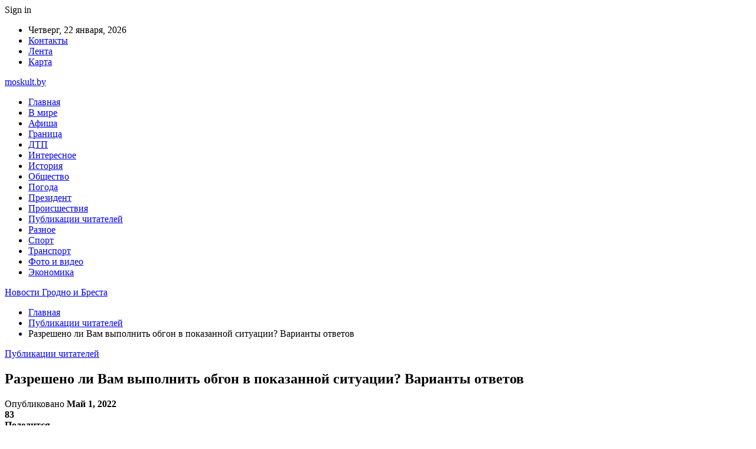

--- FILE ---
content_type: text/html; charset=UTF-8
request_url: https://moskult.by/razresheno-li-vam-vypolnit-obgon-v-pokazannoj-situaczii-varianty-otvetov.html
body_size: 23267
content:
	<!DOCTYPE html>
		<!--[if IE 8]>
	<html class="ie ie8" dir="ltr" lang="ru-RU" prefix="og: https://ogp.me/ns#"> <![endif]-->
	<!--[if IE 9]>
	<html class="ie ie9" dir="ltr" lang="ru-RU" prefix="og: https://ogp.me/ns#"> <![endif]-->
	<!--[if gt IE 9]><!-->
<html dir="ltr" lang="ru-RU" prefix="og: https://ogp.me/ns#"> <!--<![endif]-->
	<head>
				<meta charset="UTF-8">
		<meta http-equiv="X-UA-Compatible" content="IE=edge">
		<meta name="viewport" content="width=device-width, initial-scale=1.0">
		<link rel="pingback" href="https://moskult.by/xmlrpc.php"/>

		<title>Разрешено ли Вам выполнить обгон в показанной ситуации? Варианты ответов | Новости Гродно и Бреста</title>

		<!-- All in One SEO 4.9.3 - aioseo.com -->
	<meta name="description" content="Источник: onlinebrest.by" />
	<meta name="robots" content="max-snippet:-1, max-image-preview:large, max-video-preview:-1" />
	<meta name="author" content="admin"/>
	<link rel="canonical" href="https://moskult.by/razresheno-li-vam-vypolnit-obgon-v-pokazannoj-situaczii-varianty-otvetov.html" />
	<meta name="generator" content="All in One SEO (AIOSEO) 4.9.3" />
		<meta property="og:locale" content="ru_RU" />
		<meta property="og:site_name" content="Новости Гродно и Бреста |" />
		<meta property="og:type" content="article" />
		<meta property="og:title" content="Разрешено ли Вам выполнить обгон в показанной ситуации? Варианты ответов | Новости Гродно и Бреста" />
		<meta property="og:description" content="Источник: onlinebrest.by" />
		<meta property="og:url" content="https://moskult.by/razresheno-li-vam-vypolnit-obgon-v-pokazannoj-situaczii-varianty-otvetov.html" />
		<meta property="article:published_time" content="2022-05-01T07:24:13+00:00" />
		<meta property="article:modified_time" content="2022-05-01T07:24:13+00:00" />
		<meta name="twitter:card" content="summary" />
		<meta name="twitter:title" content="Разрешено ли Вам выполнить обгон в показанной ситуации? Варианты ответов | Новости Гродно и Бреста" />
		<meta name="twitter:description" content="Источник: onlinebrest.by" />
		<script type="application/ld+json" class="aioseo-schema">
			{"@context":"https:\/\/schema.org","@graph":[{"@type":"Article","@id":"https:\/\/moskult.by\/razresheno-li-vam-vypolnit-obgon-v-pokazannoj-situaczii-varianty-otvetov.html#article","name":"\u0420\u0430\u0437\u0440\u0435\u0448\u0435\u043d\u043e \u043b\u0438 \u0412\u0430\u043c \u0432\u044b\u043f\u043e\u043b\u043d\u0438\u0442\u044c \u043e\u0431\u0433\u043e\u043d \u0432 \u043f\u043e\u043a\u0430\u0437\u0430\u043d\u043d\u043e\u0439 \u0441\u0438\u0442\u0443\u0430\u0446\u0438\u0438? \u0412\u0430\u0440\u0438\u0430\u043d\u0442\u044b \u043e\u0442\u0432\u0435\u0442\u043e\u0432 | \u041d\u043e\u0432\u043e\u0441\u0442\u0438 \u0413\u0440\u043e\u0434\u043d\u043e \u0438 \u0411\u0440\u0435\u0441\u0442\u0430","headline":"\u0420\u0430\u0437\u0440\u0435\u0448\u0435\u043d\u043e \u043b\u0438 \u0412\u0430\u043c \u0432\u044b\u043f\u043e\u043b\u043d\u0438\u0442\u044c \u043e\u0431\u0433\u043e\u043d \u0432 \u043f\u043e\u043a\u0430\u0437\u0430\u043d\u043d\u043e\u0439 \u0441\u0438\u0442\u0443\u0430\u0446\u0438\u0438? \u0412\u0430\u0440\u0438\u0430\u043d\u0442\u044b \u043e\u0442\u0432\u0435\u0442\u043e\u0432","author":{"@id":"https:\/\/moskult.by\/author\/admin#author"},"publisher":{"@id":"https:\/\/moskult.by\/#organization"},"image":{"@type":"ImageObject","url":"https:\/\/moskult.by\/wp-content\/uploads\/2022\/05\/b613cf514e02f4d9eb113a5274ed8972.jpg","width":600,"height":450},"datePublished":"2022-05-01T10:24:13+03:00","dateModified":"2022-05-01T10:24:13+03:00","inLanguage":"ru-RU","mainEntityOfPage":{"@id":"https:\/\/moskult.by\/razresheno-li-vam-vypolnit-obgon-v-pokazannoj-situaczii-varianty-otvetov.html#webpage"},"isPartOf":{"@id":"https:\/\/moskult.by\/razresheno-li-vam-vypolnit-obgon-v-pokazannoj-situaczii-varianty-otvetov.html#webpage"},"articleSection":"\u041f\u0443\u0431\u043b\u0438\u043a\u0430\u0446\u0438\u0438 \u0447\u0438\u0442\u0430\u0442\u0435\u043b\u0435\u0439"},{"@type":"BreadcrumbList","@id":"https:\/\/moskult.by\/razresheno-li-vam-vypolnit-obgon-v-pokazannoj-situaczii-varianty-otvetov.html#breadcrumblist","itemListElement":[{"@type":"ListItem","@id":"https:\/\/moskult.by#listItem","position":1,"name":"\u0413\u043b\u0430\u0432\u043d\u0430\u044f","item":"https:\/\/moskult.by","nextItem":{"@type":"ListItem","@id":"https:\/\/moskult.by\/category\/publikaczii-chitatelej#listItem","name":"\u041f\u0443\u0431\u043b\u0438\u043a\u0430\u0446\u0438\u0438 \u0447\u0438\u0442\u0430\u0442\u0435\u043b\u0435\u0439"}},{"@type":"ListItem","@id":"https:\/\/moskult.by\/category\/publikaczii-chitatelej#listItem","position":2,"name":"\u041f\u0443\u0431\u043b\u0438\u043a\u0430\u0446\u0438\u0438 \u0447\u0438\u0442\u0430\u0442\u0435\u043b\u0435\u0439","item":"https:\/\/moskult.by\/category\/publikaczii-chitatelej","nextItem":{"@type":"ListItem","@id":"https:\/\/moskult.by\/razresheno-li-vam-vypolnit-obgon-v-pokazannoj-situaczii-varianty-otvetov.html#listItem","name":"\u0420\u0430\u0437\u0440\u0435\u0448\u0435\u043d\u043e \u043b\u0438 \u0412\u0430\u043c \u0432\u044b\u043f\u043e\u043b\u043d\u0438\u0442\u044c \u043e\u0431\u0433\u043e\u043d \u0432 \u043f\u043e\u043a\u0430\u0437\u0430\u043d\u043d\u043e\u0439 \u0441\u0438\u0442\u0443\u0430\u0446\u0438\u0438? \u0412\u0430\u0440\u0438\u0430\u043d\u0442\u044b \u043e\u0442\u0432\u0435\u0442\u043e\u0432"},"previousItem":{"@type":"ListItem","@id":"https:\/\/moskult.by#listItem","name":"\u0413\u043b\u0430\u0432\u043d\u0430\u044f"}},{"@type":"ListItem","@id":"https:\/\/moskult.by\/razresheno-li-vam-vypolnit-obgon-v-pokazannoj-situaczii-varianty-otvetov.html#listItem","position":3,"name":"\u0420\u0430\u0437\u0440\u0435\u0448\u0435\u043d\u043e \u043b\u0438 \u0412\u0430\u043c \u0432\u044b\u043f\u043e\u043b\u043d\u0438\u0442\u044c \u043e\u0431\u0433\u043e\u043d \u0432 \u043f\u043e\u043a\u0430\u0437\u0430\u043d\u043d\u043e\u0439 \u0441\u0438\u0442\u0443\u0430\u0446\u0438\u0438? \u0412\u0430\u0440\u0438\u0430\u043d\u0442\u044b \u043e\u0442\u0432\u0435\u0442\u043e\u0432","previousItem":{"@type":"ListItem","@id":"https:\/\/moskult.by\/category\/publikaczii-chitatelej#listItem","name":"\u041f\u0443\u0431\u043b\u0438\u043a\u0430\u0446\u0438\u0438 \u0447\u0438\u0442\u0430\u0442\u0435\u043b\u0435\u0439"}}]},{"@type":"Organization","@id":"https:\/\/moskult.by\/#organization","name":"\u041d\u043e\u0432\u043e\u0441\u0442\u0438 \u0413\u0440\u043e\u0434\u043d\u043e \u0438 \u0411\u0440\u0435\u0441\u0442\u0430","url":"https:\/\/moskult.by\/"},{"@type":"Person","@id":"https:\/\/moskult.by\/author\/admin#author","url":"https:\/\/moskult.by\/author\/admin","name":"admin","image":{"@type":"ImageObject","@id":"https:\/\/moskult.by\/razresheno-li-vam-vypolnit-obgon-v-pokazannoj-situaczii-varianty-otvetov.html#authorImage","url":"https:\/\/secure.gravatar.com\/avatar\/312cdcf38b28165683a140e612e3f9539f86d26244a3dfc71ba6b2cdead2a3eb?s=96&d=mm&r=g","width":96,"height":96,"caption":"admin"}},{"@type":"WebPage","@id":"https:\/\/moskult.by\/razresheno-li-vam-vypolnit-obgon-v-pokazannoj-situaczii-varianty-otvetov.html#webpage","url":"https:\/\/moskult.by\/razresheno-li-vam-vypolnit-obgon-v-pokazannoj-situaczii-varianty-otvetov.html","name":"\u0420\u0430\u0437\u0440\u0435\u0448\u0435\u043d\u043e \u043b\u0438 \u0412\u0430\u043c \u0432\u044b\u043f\u043e\u043b\u043d\u0438\u0442\u044c \u043e\u0431\u0433\u043e\u043d \u0432 \u043f\u043e\u043a\u0430\u0437\u0430\u043d\u043d\u043e\u0439 \u0441\u0438\u0442\u0443\u0430\u0446\u0438\u0438? \u0412\u0430\u0440\u0438\u0430\u043d\u0442\u044b \u043e\u0442\u0432\u0435\u0442\u043e\u0432 | \u041d\u043e\u0432\u043e\u0441\u0442\u0438 \u0413\u0440\u043e\u0434\u043d\u043e \u0438 \u0411\u0440\u0435\u0441\u0442\u0430","description":"\u0418\u0441\u0442\u043e\u0447\u043d\u0438\u043a: onlinebrest.by","inLanguage":"ru-RU","isPartOf":{"@id":"https:\/\/moskult.by\/#website"},"breadcrumb":{"@id":"https:\/\/moskult.by\/razresheno-li-vam-vypolnit-obgon-v-pokazannoj-situaczii-varianty-otvetov.html#breadcrumblist"},"author":{"@id":"https:\/\/moskult.by\/author\/admin#author"},"creator":{"@id":"https:\/\/moskult.by\/author\/admin#author"},"image":{"@type":"ImageObject","url":"https:\/\/moskult.by\/wp-content\/uploads\/2022\/05\/b613cf514e02f4d9eb113a5274ed8972.jpg","@id":"https:\/\/moskult.by\/razresheno-li-vam-vypolnit-obgon-v-pokazannoj-situaczii-varianty-otvetov.html\/#mainImage","width":600,"height":450},"primaryImageOfPage":{"@id":"https:\/\/moskult.by\/razresheno-li-vam-vypolnit-obgon-v-pokazannoj-situaczii-varianty-otvetov.html#mainImage"},"datePublished":"2022-05-01T10:24:13+03:00","dateModified":"2022-05-01T10:24:13+03:00"},{"@type":"WebSite","@id":"https:\/\/moskult.by\/#website","url":"https:\/\/moskult.by\/","name":"\u041d\u043e\u0432\u043e\u0441\u0442\u0438 \u0413\u0440\u043e\u0434\u043d\u043e \u0438 \u0411\u0440\u0435\u0441\u0442\u0430","inLanguage":"ru-RU","publisher":{"@id":"https:\/\/moskult.by\/#organization"}}]}
		</script>
		<!-- All in One SEO -->


<!-- Better Open Graph, Schema.org & Twitter Integration -->
<meta property="og:locale" content="ru_ru"/>
<meta property="og:site_name" content="Новости Гродно и Бреста"/>
<meta property="og:url" content="https://moskult.by/razresheno-li-vam-vypolnit-obgon-v-pokazannoj-situaczii-varianty-otvetov.html"/>
<meta property="og:title" content="Разрешено ли Вам выполнить обгон в показанной ситуации? Варианты ответов"/>
<meta property="og:image" content="https://moskult.by/wp-content/uploads/2022/05/b613cf514e02f4d9eb113a5274ed8972.jpg"/>
<meta property="article:section" content="Публикации читателей"/>
<meta property="og:description" content="Источник:  onlinebrest.by "/>
<meta property="og:type" content="article"/>
<meta name="twitter:card" content="summary"/>
<meta name="twitter:url" content="https://moskult.by/razresheno-li-vam-vypolnit-obgon-v-pokazannoj-situaczii-varianty-otvetov.html"/>
<meta name="twitter:title" content="Разрешено ли Вам выполнить обгон в показанной ситуации? Варианты ответов"/>
<meta name="twitter:description" content="Источник:  onlinebrest.by "/>
<meta name="twitter:image" content="https://moskult.by/wp-content/uploads/2022/05/b613cf514e02f4d9eb113a5274ed8972.jpg"/>
<!-- / Better Open Graph, Schema.org & Twitter Integration. -->
<link rel='dns-prefetch' href='//fonts.googleapis.com' />
<link rel="alternate" type="application/rss+xml" title="Новости Гродно и Бреста &raquo; Лента" href="https://moskult.by/feed" />
<link rel="alternate" type="application/rss+xml" title="Новости Гродно и Бреста &raquo; Лента комментариев" href="https://moskult.by/comments/feed" />
<link rel="alternate" title="oEmbed (JSON)" type="application/json+oembed" href="https://moskult.by/wp-json/oembed/1.0/embed?url=https%3A%2F%2Fmoskult.by%2Frazresheno-li-vam-vypolnit-obgon-v-pokazannoj-situaczii-varianty-otvetov.html" />
<link rel="alternate" title="oEmbed (XML)" type="text/xml+oembed" href="https://moskult.by/wp-json/oembed/1.0/embed?url=https%3A%2F%2Fmoskult.by%2Frazresheno-li-vam-vypolnit-obgon-v-pokazannoj-situaczii-varianty-otvetov.html&#038;format=xml" />
<style id='wp-img-auto-sizes-contain-inline-css' type='text/css'>
img:is([sizes=auto i],[sizes^="auto," i]){contain-intrinsic-size:3000px 1500px}
/*# sourceURL=wp-img-auto-sizes-contain-inline-css */
</style>
<style id='wp-emoji-styles-inline-css' type='text/css'>

	img.wp-smiley, img.emoji {
		display: inline !important;
		border: none !important;
		box-shadow: none !important;
		height: 1em !important;
		width: 1em !important;
		margin: 0 0.07em !important;
		vertical-align: -0.1em !important;
		background: none !important;
		padding: 0 !important;
	}
/*# sourceURL=wp-emoji-styles-inline-css */
</style>
<style id='wp-block-library-inline-css' type='text/css'>
:root{--wp-block-synced-color:#7a00df;--wp-block-synced-color--rgb:122,0,223;--wp-bound-block-color:var(--wp-block-synced-color);--wp-editor-canvas-background:#ddd;--wp-admin-theme-color:#007cba;--wp-admin-theme-color--rgb:0,124,186;--wp-admin-theme-color-darker-10:#006ba1;--wp-admin-theme-color-darker-10--rgb:0,107,160.5;--wp-admin-theme-color-darker-20:#005a87;--wp-admin-theme-color-darker-20--rgb:0,90,135;--wp-admin-border-width-focus:2px}@media (min-resolution:192dpi){:root{--wp-admin-border-width-focus:1.5px}}.wp-element-button{cursor:pointer}:root .has-very-light-gray-background-color{background-color:#eee}:root .has-very-dark-gray-background-color{background-color:#313131}:root .has-very-light-gray-color{color:#eee}:root .has-very-dark-gray-color{color:#313131}:root .has-vivid-green-cyan-to-vivid-cyan-blue-gradient-background{background:linear-gradient(135deg,#00d084,#0693e3)}:root .has-purple-crush-gradient-background{background:linear-gradient(135deg,#34e2e4,#4721fb 50%,#ab1dfe)}:root .has-hazy-dawn-gradient-background{background:linear-gradient(135deg,#faaca8,#dad0ec)}:root .has-subdued-olive-gradient-background{background:linear-gradient(135deg,#fafae1,#67a671)}:root .has-atomic-cream-gradient-background{background:linear-gradient(135deg,#fdd79a,#004a59)}:root .has-nightshade-gradient-background{background:linear-gradient(135deg,#330968,#31cdcf)}:root .has-midnight-gradient-background{background:linear-gradient(135deg,#020381,#2874fc)}:root{--wp--preset--font-size--normal:16px;--wp--preset--font-size--huge:42px}.has-regular-font-size{font-size:1em}.has-larger-font-size{font-size:2.625em}.has-normal-font-size{font-size:var(--wp--preset--font-size--normal)}.has-huge-font-size{font-size:var(--wp--preset--font-size--huge)}.has-text-align-center{text-align:center}.has-text-align-left{text-align:left}.has-text-align-right{text-align:right}.has-fit-text{white-space:nowrap!important}#end-resizable-editor-section{display:none}.aligncenter{clear:both}.items-justified-left{justify-content:flex-start}.items-justified-center{justify-content:center}.items-justified-right{justify-content:flex-end}.items-justified-space-between{justify-content:space-between}.screen-reader-text{border:0;clip-path:inset(50%);height:1px;margin:-1px;overflow:hidden;padding:0;position:absolute;width:1px;word-wrap:normal!important}.screen-reader-text:focus{background-color:#ddd;clip-path:none;color:#444;display:block;font-size:1em;height:auto;left:5px;line-height:normal;padding:15px 23px 14px;text-decoration:none;top:5px;width:auto;z-index:100000}html :where(.has-border-color){border-style:solid}html :where([style*=border-top-color]){border-top-style:solid}html :where([style*=border-right-color]){border-right-style:solid}html :where([style*=border-bottom-color]){border-bottom-style:solid}html :where([style*=border-left-color]){border-left-style:solid}html :where([style*=border-width]){border-style:solid}html :where([style*=border-top-width]){border-top-style:solid}html :where([style*=border-right-width]){border-right-style:solid}html :where([style*=border-bottom-width]){border-bottom-style:solid}html :where([style*=border-left-width]){border-left-style:solid}html :where(img[class*=wp-image-]){height:auto;max-width:100%}:where(figure){margin:0 0 1em}html :where(.is-position-sticky){--wp-admin--admin-bar--position-offset:var(--wp-admin--admin-bar--height,0px)}@media screen and (max-width:600px){html :where(.is-position-sticky){--wp-admin--admin-bar--position-offset:0px}}

/*# sourceURL=wp-block-library-inline-css */
</style><style id='global-styles-inline-css' type='text/css'>
:root{--wp--preset--aspect-ratio--square: 1;--wp--preset--aspect-ratio--4-3: 4/3;--wp--preset--aspect-ratio--3-4: 3/4;--wp--preset--aspect-ratio--3-2: 3/2;--wp--preset--aspect-ratio--2-3: 2/3;--wp--preset--aspect-ratio--16-9: 16/9;--wp--preset--aspect-ratio--9-16: 9/16;--wp--preset--color--black: #000000;--wp--preset--color--cyan-bluish-gray: #abb8c3;--wp--preset--color--white: #ffffff;--wp--preset--color--pale-pink: #f78da7;--wp--preset--color--vivid-red: #cf2e2e;--wp--preset--color--luminous-vivid-orange: #ff6900;--wp--preset--color--luminous-vivid-amber: #fcb900;--wp--preset--color--light-green-cyan: #7bdcb5;--wp--preset--color--vivid-green-cyan: #00d084;--wp--preset--color--pale-cyan-blue: #8ed1fc;--wp--preset--color--vivid-cyan-blue: #0693e3;--wp--preset--color--vivid-purple: #9b51e0;--wp--preset--gradient--vivid-cyan-blue-to-vivid-purple: linear-gradient(135deg,rgb(6,147,227) 0%,rgb(155,81,224) 100%);--wp--preset--gradient--light-green-cyan-to-vivid-green-cyan: linear-gradient(135deg,rgb(122,220,180) 0%,rgb(0,208,130) 100%);--wp--preset--gradient--luminous-vivid-amber-to-luminous-vivid-orange: linear-gradient(135deg,rgb(252,185,0) 0%,rgb(255,105,0) 100%);--wp--preset--gradient--luminous-vivid-orange-to-vivid-red: linear-gradient(135deg,rgb(255,105,0) 0%,rgb(207,46,46) 100%);--wp--preset--gradient--very-light-gray-to-cyan-bluish-gray: linear-gradient(135deg,rgb(238,238,238) 0%,rgb(169,184,195) 100%);--wp--preset--gradient--cool-to-warm-spectrum: linear-gradient(135deg,rgb(74,234,220) 0%,rgb(151,120,209) 20%,rgb(207,42,186) 40%,rgb(238,44,130) 60%,rgb(251,105,98) 80%,rgb(254,248,76) 100%);--wp--preset--gradient--blush-light-purple: linear-gradient(135deg,rgb(255,206,236) 0%,rgb(152,150,240) 100%);--wp--preset--gradient--blush-bordeaux: linear-gradient(135deg,rgb(254,205,165) 0%,rgb(254,45,45) 50%,rgb(107,0,62) 100%);--wp--preset--gradient--luminous-dusk: linear-gradient(135deg,rgb(255,203,112) 0%,rgb(199,81,192) 50%,rgb(65,88,208) 100%);--wp--preset--gradient--pale-ocean: linear-gradient(135deg,rgb(255,245,203) 0%,rgb(182,227,212) 50%,rgb(51,167,181) 100%);--wp--preset--gradient--electric-grass: linear-gradient(135deg,rgb(202,248,128) 0%,rgb(113,206,126) 100%);--wp--preset--gradient--midnight: linear-gradient(135deg,rgb(2,3,129) 0%,rgb(40,116,252) 100%);--wp--preset--font-size--small: 13px;--wp--preset--font-size--medium: 20px;--wp--preset--font-size--large: 36px;--wp--preset--font-size--x-large: 42px;--wp--preset--spacing--20: 0.44rem;--wp--preset--spacing--30: 0.67rem;--wp--preset--spacing--40: 1rem;--wp--preset--spacing--50: 1.5rem;--wp--preset--spacing--60: 2.25rem;--wp--preset--spacing--70: 3.38rem;--wp--preset--spacing--80: 5.06rem;--wp--preset--shadow--natural: 6px 6px 9px rgba(0, 0, 0, 0.2);--wp--preset--shadow--deep: 12px 12px 50px rgba(0, 0, 0, 0.4);--wp--preset--shadow--sharp: 6px 6px 0px rgba(0, 0, 0, 0.2);--wp--preset--shadow--outlined: 6px 6px 0px -3px rgb(255, 255, 255), 6px 6px rgb(0, 0, 0);--wp--preset--shadow--crisp: 6px 6px 0px rgb(0, 0, 0);}:where(.is-layout-flex){gap: 0.5em;}:where(.is-layout-grid){gap: 0.5em;}body .is-layout-flex{display: flex;}.is-layout-flex{flex-wrap: wrap;align-items: center;}.is-layout-flex > :is(*, div){margin: 0;}body .is-layout-grid{display: grid;}.is-layout-grid > :is(*, div){margin: 0;}:where(.wp-block-columns.is-layout-flex){gap: 2em;}:where(.wp-block-columns.is-layout-grid){gap: 2em;}:where(.wp-block-post-template.is-layout-flex){gap: 1.25em;}:where(.wp-block-post-template.is-layout-grid){gap: 1.25em;}.has-black-color{color: var(--wp--preset--color--black) !important;}.has-cyan-bluish-gray-color{color: var(--wp--preset--color--cyan-bluish-gray) !important;}.has-white-color{color: var(--wp--preset--color--white) !important;}.has-pale-pink-color{color: var(--wp--preset--color--pale-pink) !important;}.has-vivid-red-color{color: var(--wp--preset--color--vivid-red) !important;}.has-luminous-vivid-orange-color{color: var(--wp--preset--color--luminous-vivid-orange) !important;}.has-luminous-vivid-amber-color{color: var(--wp--preset--color--luminous-vivid-amber) !important;}.has-light-green-cyan-color{color: var(--wp--preset--color--light-green-cyan) !important;}.has-vivid-green-cyan-color{color: var(--wp--preset--color--vivid-green-cyan) !important;}.has-pale-cyan-blue-color{color: var(--wp--preset--color--pale-cyan-blue) !important;}.has-vivid-cyan-blue-color{color: var(--wp--preset--color--vivid-cyan-blue) !important;}.has-vivid-purple-color{color: var(--wp--preset--color--vivid-purple) !important;}.has-black-background-color{background-color: var(--wp--preset--color--black) !important;}.has-cyan-bluish-gray-background-color{background-color: var(--wp--preset--color--cyan-bluish-gray) !important;}.has-white-background-color{background-color: var(--wp--preset--color--white) !important;}.has-pale-pink-background-color{background-color: var(--wp--preset--color--pale-pink) !important;}.has-vivid-red-background-color{background-color: var(--wp--preset--color--vivid-red) !important;}.has-luminous-vivid-orange-background-color{background-color: var(--wp--preset--color--luminous-vivid-orange) !important;}.has-luminous-vivid-amber-background-color{background-color: var(--wp--preset--color--luminous-vivid-amber) !important;}.has-light-green-cyan-background-color{background-color: var(--wp--preset--color--light-green-cyan) !important;}.has-vivid-green-cyan-background-color{background-color: var(--wp--preset--color--vivid-green-cyan) !important;}.has-pale-cyan-blue-background-color{background-color: var(--wp--preset--color--pale-cyan-blue) !important;}.has-vivid-cyan-blue-background-color{background-color: var(--wp--preset--color--vivid-cyan-blue) !important;}.has-vivid-purple-background-color{background-color: var(--wp--preset--color--vivid-purple) !important;}.has-black-border-color{border-color: var(--wp--preset--color--black) !important;}.has-cyan-bluish-gray-border-color{border-color: var(--wp--preset--color--cyan-bluish-gray) !important;}.has-white-border-color{border-color: var(--wp--preset--color--white) !important;}.has-pale-pink-border-color{border-color: var(--wp--preset--color--pale-pink) !important;}.has-vivid-red-border-color{border-color: var(--wp--preset--color--vivid-red) !important;}.has-luminous-vivid-orange-border-color{border-color: var(--wp--preset--color--luminous-vivid-orange) !important;}.has-luminous-vivid-amber-border-color{border-color: var(--wp--preset--color--luminous-vivid-amber) !important;}.has-light-green-cyan-border-color{border-color: var(--wp--preset--color--light-green-cyan) !important;}.has-vivid-green-cyan-border-color{border-color: var(--wp--preset--color--vivid-green-cyan) !important;}.has-pale-cyan-blue-border-color{border-color: var(--wp--preset--color--pale-cyan-blue) !important;}.has-vivid-cyan-blue-border-color{border-color: var(--wp--preset--color--vivid-cyan-blue) !important;}.has-vivid-purple-border-color{border-color: var(--wp--preset--color--vivid-purple) !important;}.has-vivid-cyan-blue-to-vivid-purple-gradient-background{background: var(--wp--preset--gradient--vivid-cyan-blue-to-vivid-purple) !important;}.has-light-green-cyan-to-vivid-green-cyan-gradient-background{background: var(--wp--preset--gradient--light-green-cyan-to-vivid-green-cyan) !important;}.has-luminous-vivid-amber-to-luminous-vivid-orange-gradient-background{background: var(--wp--preset--gradient--luminous-vivid-amber-to-luminous-vivid-orange) !important;}.has-luminous-vivid-orange-to-vivid-red-gradient-background{background: var(--wp--preset--gradient--luminous-vivid-orange-to-vivid-red) !important;}.has-very-light-gray-to-cyan-bluish-gray-gradient-background{background: var(--wp--preset--gradient--very-light-gray-to-cyan-bluish-gray) !important;}.has-cool-to-warm-spectrum-gradient-background{background: var(--wp--preset--gradient--cool-to-warm-spectrum) !important;}.has-blush-light-purple-gradient-background{background: var(--wp--preset--gradient--blush-light-purple) !important;}.has-blush-bordeaux-gradient-background{background: var(--wp--preset--gradient--blush-bordeaux) !important;}.has-luminous-dusk-gradient-background{background: var(--wp--preset--gradient--luminous-dusk) !important;}.has-pale-ocean-gradient-background{background: var(--wp--preset--gradient--pale-ocean) !important;}.has-electric-grass-gradient-background{background: var(--wp--preset--gradient--electric-grass) !important;}.has-midnight-gradient-background{background: var(--wp--preset--gradient--midnight) !important;}.has-small-font-size{font-size: var(--wp--preset--font-size--small) !important;}.has-medium-font-size{font-size: var(--wp--preset--font-size--medium) !important;}.has-large-font-size{font-size: var(--wp--preset--font-size--large) !important;}.has-x-large-font-size{font-size: var(--wp--preset--font-size--x-large) !important;}
/*# sourceURL=global-styles-inline-css */
</style>

<style id='classic-theme-styles-inline-css' type='text/css'>
/*! This file is auto-generated */
.wp-block-button__link{color:#fff;background-color:#32373c;border-radius:9999px;box-shadow:none;text-decoration:none;padding:calc(.667em + 2px) calc(1.333em + 2px);font-size:1.125em}.wp-block-file__button{background:#32373c;color:#fff;text-decoration:none}
/*# sourceURL=/wp-includes/css/classic-themes.min.css */
</style>
<link rel='stylesheet' id='bf-slick-css' href='https://moskult.by/wp-content/themes/publisher/includes/libs/better-framework/assets/css/slick.min.css?ver=3.10.22' type='text/css' media='all' />
<link rel='stylesheet' id='pretty-photo-css' href='https://moskult.by/wp-content/themes/publisher/includes/libs/better-framework/assets/css/pretty-photo.min.css?ver=3.10.22' type='text/css' media='all' />
<link rel='stylesheet' id='bs-icons-css' href='https://moskult.by/wp-content/themes/publisher/includes/libs/better-framework/assets/css/bs-icons.css?ver=3.10.22' type='text/css' media='all' />
<link rel='stylesheet' id='theme-libs-css' href='https://moskult.by/wp-content/themes/publisher/css/theme-libs.min.css?ver=7.7.0' type='text/css' media='all' />
<link rel='stylesheet' id='fontawesome-css' href='https://moskult.by/wp-content/themes/publisher/includes/libs/better-framework/assets/css/font-awesome.min.css?ver=3.10.22' type='text/css' media='all' />
<link rel='stylesheet' id='publisher-css' href='https://moskult.by/wp-content/themes/publisher/style-7.7.0.min.css?ver=7.7.0' type='text/css' media='all' />
<link rel='stylesheet' id='better-framework-main-fonts-css' href='https://fonts.googleapis.com/css?family=Roboto:400,500,400italic&#038;subset=greek' type='text/css' media='all' />
<script type="text/javascript" src="https://moskult.by/wp-includes/js/jquery/jquery.min.js?ver=3.7.1" id="jquery-core-js"></script>
<script type="text/javascript" src="https://moskult.by/wp-includes/js/jquery/jquery-migrate.min.js?ver=3.4.1" id="jquery-migrate-js"></script>
<link rel="https://api.w.org/" href="https://moskult.by/wp-json/" /><link rel="alternate" title="JSON" type="application/json" href="https://moskult.by/wp-json/wp/v2/posts/5618" /><link rel="EditURI" type="application/rsd+xml" title="RSD" href="https://moskult.by/xmlrpc.php?rsd" />
<meta name="generator" content="WordPress 6.9" />
<link rel='shortlink' href='https://moskult.by/?p=5618' />
			<link rel="amphtml" href="https://moskult.by/amp/razresheno-li-vam-vypolnit-obgon-v-pokazannoj-situaczii-varianty-otvetov.html"/>
			<script type="application/ld+json">{
    "@context": "http:\/\/schema.org\/",
    "@type": "Organization",
    "@id": "#organization",
    "url": "https:\/\/moskult.by\/",
    "name": "\u041d\u043e\u0432\u043e\u0441\u0442\u0438 \u0413\u0440\u043e\u0434\u043d\u043e \u0438 \u0411\u0440\u0435\u0441\u0442\u0430",
    "description": ""
}</script>
<script type="application/ld+json">{
    "@context": "http:\/\/schema.org\/",
    "@type": "WebSite",
    "name": "\u041d\u043e\u0432\u043e\u0441\u0442\u0438 \u0413\u0440\u043e\u0434\u043d\u043e \u0438 \u0411\u0440\u0435\u0441\u0442\u0430",
    "alternateName": "",
    "url": "https:\/\/moskult.by\/"
}</script>
<script type="application/ld+json">{
    "@context": "http:\/\/schema.org\/",
    "@type": "BlogPosting",
    "headline": "\u0420\u0430\u0437\u0440\u0435\u0448\u0435\u043d\u043e \u043b\u0438 \u0412\u0430\u043c \u0432\u044b\u043f\u043e\u043b\u043d\u0438\u0442\u044c \u043e\u0431\u0433\u043e\u043d \u0432 \u043f\u043e\u043a\u0430\u0437\u0430\u043d\u043d\u043e\u0439 \u0441\u0438\u0442\u0443\u0430\u0446\u0438\u0438? \u0412\u0430\u0440\u0438\u0430\u043d\u0442\u044b \u043e\u0442\u0432\u0435\u0442\u043e\u0432",
    "description": "\u0418\u0441\u0442\u043e\u0447\u043d\u0438\u043a:  onlinebrest.by ",
    "datePublished": "2022-05-01",
    "dateModified": "2022-05-01",
    "author": {
        "@type": "Person",
        "@id": "#person-admin",
        "name": "admin"
    },
    "image": {
        "@type": "ImageObject",
        "url": "https:\/\/moskult.by\/wp-content\/uploads\/2022\/05\/b613cf514e02f4d9eb113a5274ed8972.jpg",
        "width": 600,
        "height": 450
    },
    "interactionStatistic": [
        {
            "@type": "InteractionCounter",
            "interactionType": "http:\/\/schema.org\/CommentAction",
            "userInteractionCount": "0"
        }
    ],
    "publisher": {
        "@id": "#organization"
    },
    "mainEntityOfPage": "https:\/\/moskult.by\/razresheno-li-vam-vypolnit-obgon-v-pokazannoj-situaczii-varianty-otvetov.html"
}</script>
<link rel='stylesheet' id='7.7.0-1760675068' href='https://moskult.by/wp-content/bs-booster-cache/048aea224cfa2b5ed263d4c9d230e60c.css' type='text/css' media='all' />
<link rel="icon" href="https://moskult.by/wp-content/uploads/2022/07/cropped-m-32x32.png" sizes="32x32" />
<link rel="icon" href="https://moskult.by/wp-content/uploads/2022/07/cropped-m-192x192.png" sizes="192x192" />
<link rel="apple-touch-icon" href="https://moskult.by/wp-content/uploads/2022/07/cropped-m-180x180.png" />
<meta name="msapplication-TileImage" content="https://moskult.by/wp-content/uploads/2022/07/cropped-m-270x270.png" />
	</head>

<body class="wp-singular post-template-default single single-post postid-5618 single-format-standard wp-theme-publisher bs-theme bs-publisher bs-publisher-clean-magazine active-light-box active-top-line ltr close-rh page-layout-2-col-right full-width active-sticky-sidebar main-menu-sticky-smart single-prim-cat-5 single-cat-5  bs-ll-a" dir="ltr">
		<div class="main-wrap content-main-wrap">
			<header id="header" class="site-header header-style-2 boxed" itemscope="itemscope" itemtype="https://schema.org/WPHeader">

		<section class="topbar topbar-style-1 hidden-xs hidden-xs">
	<div class="content-wrap">
		<div class="container">
			<div class="topbar-inner clearfix">

									<div class="section-links">
													<a class="topbar-sign-in "
							   data-toggle="modal" data-target="#bsLoginModal">
								<i class="fa fa-user-circle"></i> Sign in							</a>

							<div class="modal sign-in-modal fade" id="bsLoginModal" tabindex="-1" role="dialog"
							     style="display: none">
								<div class="modal-dialog" role="document">
									<div class="modal-content">
											<span class="close-modal" data-dismiss="modal" aria-label="Close"><i
														class="fa fa-close"></i></span>
										<div class="modal-body">
											<div id="form_36104_" class="bs-shortcode bs-login-shortcode ">
		<div class="bs-login bs-type-login"  style="display:none">

					<div class="bs-login-panel bs-login-sign-panel bs-current-login-panel">
								<form name="loginform"
				      action="https://moskult.by/wp-login.php" method="post">

					
					<div class="login-header">
						<span class="login-icon fa fa-user-circle main-color"></span>
						<p>Welcome, Login to your account.</p>
					</div>
					
					<div class="login-field login-username">
						<input type="text" name="log" id="form_36104_user_login" class="input"
						       value="" size="20"
						       placeholder="Username or Email..." required/>
					</div>

					<div class="login-field login-password">
						<input type="password" name="pwd" id="form_36104_user_pass"
						       class="input"
						       value="" size="20" placeholder="Password..."
						       required/>
					</div>

					
					<div class="login-field">
						<a href="https://moskult.by/wp-login.php?action=lostpassword&redirect_to=https%3A%2F%2Fmoskult.by%2Frazresheno-li-vam-vypolnit-obgon-v-pokazannoj-situaczii-varianty-otvetov.html"
						   class="go-reset-panel">Forget password?</a>

													<span class="login-remember">
							<input class="remember-checkbox" name="rememberme" type="checkbox"
							       id="form_36104_rememberme"
							       value="forever"  />
							<label class="remember-label">Remember me</label>
						</span>
											</div>

					
					<div class="login-field login-submit">
						<input type="submit" name="wp-submit"
						       class="button-primary login-btn"
						       value="Log In"/>
						<input type="hidden" name="redirect_to" value="https://moskult.by/razresheno-li-vam-vypolnit-obgon-v-pokazannoj-situaczii-varianty-otvetov.html"/>
					</div>

									</form>
			</div>

			<div class="bs-login-panel bs-login-reset-panel">

				<span class="go-login-panel"><i
							class="fa fa-angle-left"></i> Sign in</span>

				<div class="bs-login-reset-panel-inner">
					<div class="login-header">
						<span class="login-icon fa fa-support"></span>
						<p>Recover your password.</p>
						<p>A password will be e-mailed to you.</p>
					</div>
										<form name="lostpasswordform" id="form_36104_lostpasswordform"
					      action="https://moskult.by/wp-login.php?action=lostpassword"
					      method="post">

						<div class="login-field reset-username">
							<input type="text" name="user_login" class="input" value=""
							       placeholder="Username or Email..."
							       required/>
						</div>

						
						<div class="login-field reset-submit">

							<input type="hidden" name="redirect_to" value=""/>
							<input type="submit" name="wp-submit" class="login-btn"
							       value="Send My Password"/>

						</div>
					</form>
				</div>
			</div>
			</div>
	</div>
										</div>
									</div>
								</div>
							</div>
												</div>
				
				<div class="section-menu">
						<div id="menu-top" class="menu top-menu-wrapper" role="navigation" itemscope="itemscope" itemtype="https://schema.org/SiteNavigationElement">
		<nav class="top-menu-container">

			<ul id="top-navigation" class="top-menu menu clearfix bsm-pure">
									<li id="topbar-date" class="menu-item menu-item-date">
					<span
						class="topbar-date">Четверг, 22 января, 2026</span>
					</li>
					<li id="menu-item-34" class="menu-item menu-item-type-post_type menu-item-object-page better-anim-fade menu-item-34"><a href="https://moskult.by/kontakty">Контакты</a></li>
<li id="menu-item-35" class="menu-item menu-item-type-post_type menu-item-object-page better-anim-fade menu-item-35"><a href="https://moskult.by/lenta">Лента</a></li>
<li id="menu-item-75" class="menu-item menu-item-type-custom menu-item-object-custom better-anim-fade menu-item-75"><a href="/sitemap.xml">Карта</a></li>
			</ul>

		</nav>
	</div>
				</div>
			</div>
		</div>
	</div>
</section>
		<div class="header-inner">
			<div class="content-wrap">
				<div class="container">
					<div class="row">
						<div class="row-height">
							<div class="logo-col col-xs-12">
								<div class="col-inside">
									<div id="site-branding" class="site-branding">
	<p  id="site-title" class="logo h1 text-logo">
	<a href="https://moskult.by/" itemprop="url" rel="home">
		moskult.by	</a>
</p>
</div><!-- .site-branding -->
								</div>
							</div>
													</div>
					</div>
				</div>
			</div>
		</div>

		<div id="menu-main" class="menu main-menu-wrapper" role="navigation" itemscope="itemscope" itemtype="https://schema.org/SiteNavigationElement">
	<div class="main-menu-inner">
		<div class="content-wrap">
			<div class="container">

				<nav class="main-menu-container">
					<ul id="main-navigation" class="main-menu menu bsm-pure clearfix">
						<li id="menu-item-30" class="menu-item menu-item-type-custom menu-item-object-custom menu-item-home better-anim-fade menu-item-30"><a href="https://moskult.by/">Главная</a></li>
<li id="menu-item-31" class="menu-item menu-item-type-taxonomy menu-item-object-category menu-term-1 better-anim-fade menu-item-31"><a href="https://moskult.by/category/v-mire">В мире</a></li>
<li id="menu-item-60" class="menu-item menu-item-type-taxonomy menu-item-object-category menu-term-8 better-anim-fade menu-item-60"><a href="https://moskult.by/category/afisha">Афиша</a></li>
<li id="menu-item-61" class="menu-item menu-item-type-taxonomy menu-item-object-category menu-term-9 better-anim-fade menu-item-61"><a href="https://moskult.by/category/granicza">Граница</a></li>
<li id="menu-item-62" class="menu-item menu-item-type-taxonomy menu-item-object-category menu-term-6 better-anim-fade menu-item-62"><a href="https://moskult.by/category/dtp">ДТП</a></li>
<li id="menu-item-63" class="menu-item menu-item-type-taxonomy menu-item-object-category menu-term-10 better-anim-fade menu-item-63"><a href="https://moskult.by/category/interesnoe">Интересное</a></li>
<li id="menu-item-64" class="menu-item menu-item-type-taxonomy menu-item-object-category menu-term-11 better-anim-fade menu-item-64"><a href="https://moskult.by/category/istoriya">История</a></li>
<li id="menu-item-65" class="menu-item menu-item-type-taxonomy menu-item-object-category menu-term-4 better-anim-fade menu-item-65"><a href="https://moskult.by/category/obshhestvo">Общество</a></li>
<li id="menu-item-66" class="menu-item menu-item-type-taxonomy menu-item-object-category menu-term-7 better-anim-fade menu-item-66"><a href="https://moskult.by/category/pogoda">Погода</a></li>
<li id="menu-item-67" class="menu-item menu-item-type-taxonomy menu-item-object-category menu-term-12 better-anim-fade menu-item-67"><a href="https://moskult.by/category/prezident">Президент</a></li>
<li id="menu-item-68" class="menu-item menu-item-type-taxonomy menu-item-object-category menu-term-13 better-anim-fade menu-item-68"><a href="https://moskult.by/category/proisshestviya">Происшествия</a></li>
<li id="menu-item-69" class="menu-item menu-item-type-taxonomy menu-item-object-category current-post-ancestor current-menu-parent current-post-parent menu-term-5 better-anim-fade menu-item-69"><a href="https://moskult.by/category/publikaczii-chitatelej">Публикации читателей</a></li>
<li id="menu-item-70" class="menu-item menu-item-type-taxonomy menu-item-object-category menu-term-17 better-anim-fade menu-item-70"><a href="https://moskult.by/category/raznoe">Разное</a></li>
<li id="menu-item-71" class="menu-item menu-item-type-taxonomy menu-item-object-category menu-term-14 better-anim-fade menu-item-71"><a href="https://moskult.by/category/sport">Спорт</a></li>
<li id="menu-item-72" class="menu-item menu-item-type-taxonomy menu-item-object-category menu-term-16 better-anim-fade menu-item-72"><a href="https://moskult.by/category/transport">Транспорт</a></li>
<li id="menu-item-73" class="menu-item menu-item-type-taxonomy menu-item-object-category menu-term-15 better-anim-fade menu-item-73"><a href="https://moskult.by/category/foto-i-video">Фото и видео</a></li>
<li id="menu-item-74" class="menu-item menu-item-type-taxonomy menu-item-object-category menu-term-18 better-anim-fade menu-item-74"><a href="https://moskult.by/category/ekonomika">Экономика</a></li>
					</ul><!-- #main-navigation -->
									</nav><!-- .main-menu-container -->

			</div>
		</div>
	</div>
</div><!-- .menu -->
	</header><!-- .header -->
	<div class="rh-header clearfix dark deferred-block-exclude">
		<div class="rh-container clearfix">

			<div class="menu-container close">
				<span class="menu-handler"><span class="lines"></span></span>
			</div><!-- .menu-container -->

			<div class="logo-container rh-text-logo">
				<a href="https://moskult.by/" itemprop="url" rel="home">
					Новости Гродно и Бреста				</a>
			</div><!-- .logo-container -->
		</div><!-- .rh-container -->
	</div><!-- .rh-header -->
<nav role="navigation" aria-label="Breadcrumbs" class="bf-breadcrumb clearfix bc-top-style"><div class="container bf-breadcrumb-container"><ul class="bf-breadcrumb-items" itemscope itemtype="http://schema.org/BreadcrumbList"><meta name="numberOfItems" content="3" /><meta name="itemListOrder" content="Ascending" /><li itemprop="itemListElement" itemscope itemtype="http://schema.org/ListItem" class="bf-breadcrumb-item bf-breadcrumb-begin"><a itemprop="item" href="https://moskult.by" rel="home"><span itemprop="name">Главная</span></a><meta itemprop="position" content="1" /></li><li itemprop="itemListElement" itemscope itemtype="http://schema.org/ListItem" class="bf-breadcrumb-item"><a itemprop="item" href="https://moskult.by/category/publikaczii-chitatelej" ><span itemprop="name">Публикации читателей</span></a><meta itemprop="position" content="2" /></li><li itemprop="itemListElement" itemscope itemtype="http://schema.org/ListItem" class="bf-breadcrumb-item bf-breadcrumb-end"><span itemprop="name">Разрешено ли Вам выполнить обгон в показанной ситуации? Варианты ответов</span><meta itemprop="item" content="https://moskult.by/razresheno-li-vam-vypolnit-obgon-v-pokazannoj-situaczii-varianty-otvetov.html"/><meta itemprop="position" content="3" /></li></ul></div></nav><div class="content-wrap">
		<main id="content" class="content-container">

		<div class="container layout-2-col layout-2-col-1 layout-right-sidebar layout-bc-before post-template-10">

			<div class="row main-section">
										<div class="col-sm-8 content-column">
							<div class="single-container">
																<article id="post-5618" class="post-5618 post type-post status-publish format-standard has-post-thumbnail  category-publikaczii-chitatelej single-post-content">
									<div class="single-featured"></div>
																		<div class="post-header-inner">
										<div class="post-header-title">
											<div class="term-badges floated"><span class="term-badge term-5"><a href="https://moskult.by/category/publikaczii-chitatelej">Публикации читателей</a></span></div>											<h1 class="single-post-title">
												<span class="post-title" itemprop="headline">Разрешено ли Вам выполнить обгон в показанной ситуации? Варианты ответов</span>
											</h1>
											<div class="post-meta single-post-meta">
				<span class="time"><time class="post-published updated"
			                         datetime="2022-05-01T10:24:13+03:00">Опубликовано <b>Май 1, 2022</b></time></span>
			</div>
										</div>
									</div>
											<div class="post-share single-post-share top-share clearfix style-1">
			<div class="post-share-btn-group">
				<span class="views post-share-btn post-share-btn-views rank-default" data-bpv-post="5618"><i class="bf-icon  fa fa-eye"></i> <b class="number">83</b></span>			</div>
						<div class="share-handler-wrap ">
				<span class="share-handler post-share-btn rank-default">
					<i class="bf-icon  fa fa-share-alt"></i>						<b class="text">Поделится</b>
										</span>
				<span class="social-item vk"><a href="https://vkontakte.ru/share.php?url=https%3A%2F%2Fmoskult.by%2Frazresheno-li-vam-vypolnit-obgon-v-pokazannoj-situaczii-varianty-otvetov.html" target="_blank" rel="nofollow noreferrer" class="bs-button-el" onclick="window.open(this.href, 'share-vk','left=50,top=50,width=600,height=320,toolbar=0'); return false;"><span class="icon"><i class="bf-icon fa fa-vk"></i></span></a></span><span class="social-item ok-ru"><a href="https://connect.ok.ru/offer?url=https%3A%2F%2Fmoskult.by%2Frazresheno-li-vam-vypolnit-obgon-v-pokazannoj-situaczii-varianty-otvetov.html&title=Разрешено ли Вам выполнить обгон в показанной ситуации? Варианты ответов&imageUrl=https://moskult.by/wp-content/uploads/2022/05/b613cf514e02f4d9eb113a5274ed8972.jpg" target="_blank" rel="nofollow noreferrer" class="bs-button-el" onclick="window.open(this.href, 'share-ok-ru','left=50,top=50,width=600,height=320,toolbar=0'); return false;"><span class="icon"><i class="bf-icon bsfi-ok-ru"></i></span></a></span><span class="social-item facebook"><a href="https://www.facebook.com/sharer.php?u=https%3A%2F%2Fmoskult.by%2Frazresheno-li-vam-vypolnit-obgon-v-pokazannoj-situaczii-varianty-otvetov.html" target="_blank" rel="nofollow noreferrer" class="bs-button-el" onclick="window.open(this.href, 'share-facebook','left=50,top=50,width=600,height=320,toolbar=0'); return false;"><span class="icon"><i class="bf-icon fa fa-facebook"></i></span></a></span><span class="social-item twitter"><a href="https://twitter.com/share?text=Разрешено ли Вам выполнить обгон в показанной ситуации? Варианты ответов&url=https%3A%2F%2Fmoskult.by%2Frazresheno-li-vam-vypolnit-obgon-v-pokazannoj-situaczii-varianty-otvetov.html" target="_blank" rel="nofollow noreferrer" class="bs-button-el" onclick="window.open(this.href, 'share-twitter','left=50,top=50,width=600,height=320,toolbar=0'); return false;"><span class="icon"><i class="bf-icon fa fa-twitter"></i></span></a></span><span class="social-item whatsapp"><a href="whatsapp://send?text=Разрешено ли Вам выполнить обгон в показанной ситуации? Варианты ответов %0A%0A https%3A%2F%2Fmoskult.by%2Frazresheno-li-vam-vypolnit-obgon-v-pokazannoj-situaczii-varianty-otvetov.html" target="_blank" rel="nofollow noreferrer" class="bs-button-el" onclick="window.open(this.href, 'share-whatsapp','left=50,top=50,width=600,height=320,toolbar=0'); return false;"><span class="icon"><i class="bf-icon fa fa-whatsapp"></i></span></a></span><span class="social-item telegram"><a href="https://telegram.me/share/url?url=https%3A%2F%2Fmoskult.by%2Frazresheno-li-vam-vypolnit-obgon-v-pokazannoj-situaczii-varianty-otvetov.html&text=Разрешено ли Вам выполнить обгон в показанной ситуации? Варианты ответов" target="_blank" rel="nofollow noreferrer" class="bs-button-el" onclick="window.open(this.href, 'share-telegram','left=50,top=50,width=600,height=320,toolbar=0'); return false;"><span class="icon"><i class="bf-icon fa fa-send"></i></span></a></span><span class="social-item viber"><a href="viber://forward?text=Разрешено ли Вам выполнить обгон в показанной ситуации? Варианты ответов https%3A%2F%2Fmoskult.by%2Frazresheno-li-vam-vypolnit-obgon-v-pokazannoj-situaczii-varianty-otvetov.html" target="_blank" rel="nofollow noreferrer" class="bs-button-el" onclick="window.open(this.href, 'share-viber','left=50,top=50,width=600,height=320,toolbar=0'); return false;"><span class="icon"><i class="bf-icon bsfi-viber"></i></span></a></span></div>		</div>
											<div class="entry-content clearfix single-post-content">
										<p><img title="
                Разрешено ли Вам выполнить обгон в показанной ситуации? Варианты ответов
            "  data-src="/wp-content/uploads/2022/05/b613cf514e02f4d9eb113a5274ed8972.jpg" alt="
                Разрешено ли Вам выполнить обгон в показанной ситуации? Варианты ответов
            " /></p>
<div class="bs-irp left bs-irp-thumbnail-1-full">

	<div class="bs-irp-heading">
		<span class="h-text heading-typo">Сейчас читают</span>
	</div>

			<div class="bs-pagination-wrapper main-term-none none ">
			<div class="listing listing-thumbnail listing-tb-1 clearfix columns-2">
		<div class="post-15357 type-post format-standard has-post-thumbnail   listing-item listing-item-thumbnail listing-item-tb-1 main-term-5">
	<div class="item-inner clearfix">
					<div class="featured featured-type-featured-image">
				<a  title="В Пинске на перекрестке произошло ДТП. Смотрите момент столкновения" data-src="https://moskult.by/wp-content/uploads/2022/10/0df6aaf08ba506454864db23d20d77c4.jpg" data-bs-srcset="{&quot;baseurl&quot;:&quot;https:\/\/moskult.by\/wp-content\/uploads\/2022\/10\/&quot;,&quot;sizes&quot;:{&quot;600&quot;:&quot;0df6aaf08ba506454864db23d20d77c4.jpg&quot;}}"						class="img-holder" href="https://moskult.by/v-pinske-na-perekrestke-proizoshlo-dtp-smotrite-moment-stolknoveniya.html"></a>
							</div>
		<p class="title">		<a href="https://moskult.by/v-pinske-na-perekrestke-proizoshlo-dtp-smotrite-moment-stolknoveniya.html" class="post-url post-title">
			В Пинске на перекрестке произошло ДТП. Смотрите момент&hellip;		</a>
		</p>	</div>
	</div >
	<div class="post-15326 type-post format-standard has-post-thumbnail   listing-item listing-item-thumbnail listing-item-tb-1 main-term-5">
	<div class="item-inner clearfix">
					<div class="featured featured-type-featured-image">
				<a  title="Читатель: Как так получилось? Неизвестно. Сегодня возле Бреста" data-src="https://moskult.by/wp-content/uploads/2022/10/6af547142583fdfb67bbfffc59f984ee.jpg" data-bs-srcset="{&quot;baseurl&quot;:&quot;https:\/\/moskult.by\/wp-content\/uploads\/2022\/10\/&quot;,&quot;sizes&quot;:{&quot;600&quot;:&quot;6af547142583fdfb67bbfffc59f984ee.jpg&quot;}}"						class="img-holder" href="https://moskult.by/chitatel-kak-tak-poluchilos-neizvestno-segodnya-vozle-bresta.html"></a>
							</div>
		<p class="title">		<a href="https://moskult.by/chitatel-kak-tak-poluchilos-neizvestno-segodnya-vozle-bresta.html" class="post-url post-title">
			Читатель: Как так получилось? Неизвестно. Сегодня возле&hellip;		</a>
		</p>	</div>
	</div >
	</div>
	
	</div></div> <p style="text-align:right;">
<!--noindex-->Источник:  <a target="_blank" rel="nofollow noopener" href="http://onlinebrest.by/publikacii/razresheno-li-vam-vypolnit-obgon-v-pokazannoy-situacii-varianty-otvetov.html">onlinebrest.by </a><!--/noindex--></p> 									</div>
											<div class="post-share single-post-share bottom-share clearfix style-1">
			<div class="post-share-btn-group">
				<span class="views post-share-btn post-share-btn-views rank-default" data-bpv-post="5618"><i class="bf-icon  fa fa-eye"></i> <b class="number">83</b></span>			</div>
						<div class="share-handler-wrap ">
				<span class="share-handler post-share-btn rank-default">
					<i class="bf-icon  fa fa-share-alt"></i>						<b class="text">Поделится</b>
										</span>
				<span class="social-item vk has-title"><a href="https://vkontakte.ru/share.php?url=https%3A%2F%2Fmoskult.by%2Frazresheno-li-vam-vypolnit-obgon-v-pokazannoj-situaczii-varianty-otvetov.html" target="_blank" rel="nofollow noreferrer" class="bs-button-el" onclick="window.open(this.href, 'share-vk','left=50,top=50,width=600,height=320,toolbar=0'); return false;"><span class="icon"><i class="bf-icon fa fa-vk"></i></span><span class="item-title">VK</span></a></span><span class="social-item ok-ru has-title"><a href="https://connect.ok.ru/offer?url=https%3A%2F%2Fmoskult.by%2Frazresheno-li-vam-vypolnit-obgon-v-pokazannoj-situaczii-varianty-otvetov.html&title=Разрешено ли Вам выполнить обгон в показанной ситуации? Варианты ответов&imageUrl=https://moskult.by/wp-content/uploads/2022/05/b613cf514e02f4d9eb113a5274ed8972.jpg" target="_blank" rel="nofollow noreferrer" class="bs-button-el" onclick="window.open(this.href, 'share-ok-ru','left=50,top=50,width=600,height=320,toolbar=0'); return false;"><span class="icon"><i class="bf-icon bsfi-ok-ru"></i></span><span class="item-title">OK.ru</span></a></span><span class="social-item facebook has-title"><a href="https://www.facebook.com/sharer.php?u=https%3A%2F%2Fmoskult.by%2Frazresheno-li-vam-vypolnit-obgon-v-pokazannoj-situaczii-varianty-otvetov.html" target="_blank" rel="nofollow noreferrer" class="bs-button-el" onclick="window.open(this.href, 'share-facebook','left=50,top=50,width=600,height=320,toolbar=0'); return false;"><span class="icon"><i class="bf-icon fa fa-facebook"></i></span><span class="item-title">Facebook</span></a></span><span class="social-item twitter has-title"><a href="https://twitter.com/share?text=Разрешено ли Вам выполнить обгон в показанной ситуации? Варианты ответов&url=https%3A%2F%2Fmoskult.by%2Frazresheno-li-vam-vypolnit-obgon-v-pokazannoj-situaczii-varianty-otvetov.html" target="_blank" rel="nofollow noreferrer" class="bs-button-el" onclick="window.open(this.href, 'share-twitter','left=50,top=50,width=600,height=320,toolbar=0'); return false;"><span class="icon"><i class="bf-icon fa fa-twitter"></i></span><span class="item-title">Twitter</span></a></span><span class="social-item whatsapp has-title"><a href="whatsapp://send?text=Разрешено ли Вам выполнить обгон в показанной ситуации? Варианты ответов %0A%0A https%3A%2F%2Fmoskult.by%2Frazresheno-li-vam-vypolnit-obgon-v-pokazannoj-situaczii-varianty-otvetov.html" target="_blank" rel="nofollow noreferrer" class="bs-button-el" onclick="window.open(this.href, 'share-whatsapp','left=50,top=50,width=600,height=320,toolbar=0'); return false;"><span class="icon"><i class="bf-icon fa fa-whatsapp"></i></span><span class="item-title">WhatsApp</span></a></span><span class="social-item telegram has-title"><a href="https://telegram.me/share/url?url=https%3A%2F%2Fmoskult.by%2Frazresheno-li-vam-vypolnit-obgon-v-pokazannoj-situaczii-varianty-otvetov.html&text=Разрешено ли Вам выполнить обгон в показанной ситуации? Варианты ответов" target="_blank" rel="nofollow noreferrer" class="bs-button-el" onclick="window.open(this.href, 'share-telegram','left=50,top=50,width=600,height=320,toolbar=0'); return false;"><span class="icon"><i class="bf-icon fa fa-send"></i></span><span class="item-title">Telegram</span></a></span><span class="social-item viber has-title"><a href="viber://forward?text=Разрешено ли Вам выполнить обгон в показанной ситуации? Варианты ответов https%3A%2F%2Fmoskult.by%2Frazresheno-li-vam-vypolnit-obgon-v-pokazannoj-situaczii-varianty-otvetov.html" target="_blank" rel="nofollow noreferrer" class="bs-button-el" onclick="window.open(this.href, 'share-viber','left=50,top=50,width=600,height=320,toolbar=0'); return false;"><span class="icon"><i class="bf-icon bsfi-viber"></i></span><span class="item-title">Viber</span></a></span></div>		</div>
										</article>
									<section class="next-prev-post clearfix">

					<div class="prev-post">
				<p class="pre-title heading-typo"><i
							class="fa fa-arrow-left"></i> Предыдущая запись				</p>
				<p class="title heading-typo"><a href="https://moskult.by/v-baranovichah-po-ulicze-brestskoj-proizoshlo-dtp-s-uchastiem-motocziklista.html" rel="prev">В Барановичах по улице Брестской произошло ДТП с участием мотоциклиста</a></p>
			</div>
		
					<div class="next-post">
				<p class="pre-title heading-typo">Следующая запись <i
							class="fa fa-arrow-right"></i></p>
				<p class="title heading-typo"><a href="https://moskult.by/prodolzhenie-skazochnoj-istorii-chto-ugrozhaet-lyudyam-kotorye-zarabotali-legkie-dengi-na-kursovyh-razniczah.html" rel="next">Продолжение сказочной истории: что угрожает людям, которые заработали легкие деньги на курсовых разницах?</a></p>
			</div>
		
	</section>
							</div>
							<div class="post-related">

	<div class="section-heading sh-t1 sh-s1 multi-tab">

					<a href="#relatedposts_2035543457_1" class="main-link active"
			   data-toggle="tab">
				<span
						class="h-text related-posts-heading">Вам также могут понравиться</span>
			</a>
			<a href="#relatedposts_2035543457_2" class="other-link" data-toggle="tab"
			   data-deferred-event="shown.bs.tab"
			   data-deferred-init="relatedposts_2035543457_2">
				<span
						class="h-text related-posts-heading">Еще от автора</span>
			</a>
		
	</div>

		<div class="tab-content">
		<div class="tab-pane bs-tab-anim bs-tab-animated active"
		     id="relatedposts_2035543457_1">
			
					<div class="bs-pagination-wrapper main-term-none next_prev ">
			<div class="listing listing-thumbnail listing-tb-2 clearfix  scolumns-3 simple-grid include-last-mobile">
	<div  class="post-15357 type-post format-standard has-post-thumbnail   listing-item listing-item-thumbnail listing-item-tb-2 main-term-5">
<div class="item-inner clearfix">
			<div class="featured featured-type-featured-image">
						<a  title="В Пинске на перекрестке произошло ДТП. Смотрите момент столкновения" data-src="https://moskult.by/wp-content/uploads/2022/10/0df6aaf08ba506454864db23d20d77c4.jpg" data-bs-srcset="{&quot;baseurl&quot;:&quot;https:\/\/moskult.by\/wp-content\/uploads\/2022\/10\/&quot;,&quot;sizes&quot;:{&quot;600&quot;:&quot;0df6aaf08ba506454864db23d20d77c4.jpg&quot;}}"					class="img-holder" href="https://moskult.by/v-pinske-na-perekrestke-proizoshlo-dtp-smotrite-moment-stolknoveniya.html"></a>
					</div>
	<p class="title">	<a class="post-url" href="https://moskult.by/v-pinske-na-perekrestke-proizoshlo-dtp-smotrite-moment-stolknoveniya.html" title="В Пинске на перекрестке произошло ДТП. Смотрите момент столкновения">
			<span class="post-title">
				В Пинске на перекрестке произошло ДТП. Смотрите момент столкновения			</span>
	</a>
	</p></div>
</div >
<div  class="post-15326 type-post format-standard has-post-thumbnail   listing-item listing-item-thumbnail listing-item-tb-2 main-term-5">
<div class="item-inner clearfix">
			<div class="featured featured-type-featured-image">
						<a  title="Читатель: Как так получилось? Неизвестно. Сегодня возле Бреста" data-src="https://moskult.by/wp-content/uploads/2022/10/6af547142583fdfb67bbfffc59f984ee.jpg" data-bs-srcset="{&quot;baseurl&quot;:&quot;https:\/\/moskult.by\/wp-content\/uploads\/2022\/10\/&quot;,&quot;sizes&quot;:{&quot;600&quot;:&quot;6af547142583fdfb67bbfffc59f984ee.jpg&quot;}}"					class="img-holder" href="https://moskult.by/chitatel-kak-tak-poluchilos-neizvestno-segodnya-vozle-bresta.html"></a>
					</div>
	<p class="title">	<a class="post-url" href="https://moskult.by/chitatel-kak-tak-poluchilos-neizvestno-segodnya-vozle-bresta.html" title="Читатель: Как так получилось? Неизвестно. Сегодня возле Бреста">
			<span class="post-title">
				Читатель: Как так получилось? Неизвестно. Сегодня возле Бреста			</span>
	</a>
	</p></div>
</div >
<div  class="post-15287 type-post format-standard has-post-thumbnail   listing-item listing-item-thumbnail listing-item-tb-2 main-term-5">
<div class="item-inner clearfix">
			<div class="featured featured-type-featured-image">
						<a  title="Брестский электроламповый завод и Ковры Бреста. Старые фото" data-src="https://moskult.by/wp-content/uploads/2022/10/09d8854cb62249d1dbe3b9eeac861938.jpg" data-bs-srcset="{&quot;baseurl&quot;:&quot;https:\/\/moskult.by\/wp-content\/uploads\/2022\/10\/&quot;,&quot;sizes&quot;:{&quot;600&quot;:&quot;09d8854cb62249d1dbe3b9eeac861938.jpg&quot;}}"					class="img-holder" href="https://moskult.by/brestskij-elektrolampovyj-zavod-i-kovry-bresta-starye-foto.html"></a>
					</div>
	<p class="title">	<a class="post-url" href="https://moskult.by/brestskij-elektrolampovyj-zavod-i-kovry-bresta-starye-foto.html" title="Брестский электроламповый завод и Ковры Бреста. Старые фото">
			<span class="post-title">
				Брестский электроламповый завод и Ковры Бреста. Старые фото			</span>
	</a>
	</p></div>
</div >
<div  class="post-15157 type-post format-standard has-post-thumbnail   listing-item listing-item-thumbnail listing-item-tb-2 main-term-5">
<div class="item-inner clearfix">
			<div class="featured featured-type-featured-image">
						<a  title="Сегодня брестчане наблюдали солнечное затмение. Видео от читательницы. Снято в 13:45" data-src="https://moskult.by/wp-content/uploads/2022/10/935ae6fa7e3670ae19611bb256eec1f8.jpg" data-bs-srcset="{&quot;baseurl&quot;:&quot;https:\/\/moskult.by\/wp-content\/uploads\/2022\/10\/&quot;,&quot;sizes&quot;:{&quot;600&quot;:&quot;935ae6fa7e3670ae19611bb256eec1f8.jpg&quot;}}"					class="img-holder" href="https://moskult.by/segodnya-brestchane-nablyudali-solnechnoe-zatmenie-video-ot-chitatelniczy-snyato-v-1345.html"></a>
					</div>
	<p class="title">	<a class="post-url" href="https://moskult.by/segodnya-brestchane-nablyudali-solnechnoe-zatmenie-video-ot-chitatelniczy-snyato-v-1345.html" title="Сегодня брестчане наблюдали солнечное затмение. Видео от читательницы. Снято в 13:45">
			<span class="post-title">
				Сегодня брестчане наблюдали солнечное затмение. Видео от читательницы. Снято в 13:45			</span>
	</a>
	</p></div>
</div >
	</div>
	
	</div><div class="bs-pagination bs-ajax-pagination next_prev main-term-none clearfix">
			<script>var bs_ajax_paginate_1241033400 = '{"query":{"paginate":"next_prev","count":4,"post_type":"post","posts_per_page":4,"post__not_in":[5618],"ignore_sticky_posts":1,"post_status":["publish","private"],"category__in":[5],"_layout":{"state":"1|1|0","page":"2-col-right"}},"type":"wp_query","view":"Publisher::fetch_related_posts","current_page":1,"ajax_url":"\/wp-admin\/admin-ajax.php","remove_duplicates":"0","paginate":"next_prev","_layout":{"state":"1|1|0","page":"2-col-right"},"_bs_pagin_token":"488211b","data":{"vars":{"post-ranking-offset":2}}}';</script>				<a class="btn-bs-pagination prev disabled" rel="prev" data-id="1241033400"
				   title="предыдущий">
					<i class="fa fa-angle-left"
					   aria-hidden="true"></i> Prev				</a>
				<a  rel="next" class="btn-bs-pagination next"
				   data-id="1241033400" title="следующий">
					Next <i
							class="fa fa-angle-right" aria-hidden="true"></i>
				</a>
				</div>
		</div>

		<div class="tab-pane bs-tab-anim bs-tab-animated bs-deferred-container"
		     id="relatedposts_2035543457_2">
					<div class="bs-pagination-wrapper main-term-none next_prev ">
				<div class="bs-deferred-load-wrapper" id="bsd_relatedposts_2035543457_2">
			<script>var bs_deferred_loading_bsd_relatedposts_2035543457_2 = '{"query":{"paginate":"next_prev","count":4,"author":1,"post_type":"post","_layout":{"state":"1|1|0","page":"2-col-right"}},"type":"wp_query","view":"Publisher::fetch_other_related_posts","current_page":1,"ajax_url":"\/wp-admin\/admin-ajax.php","remove_duplicates":"0","paginate":"next_prev","_layout":{"state":"1|1|0","page":"2-col-right"},"_bs_pagin_token":"7329490","data":{"vars":{"post-ranking-offset":2}}}';</script>
		</div>
		
	</div>		</div>
	</div>
</div>
<section id="comments-template-5618" class="comments-template">
	
	
	<p class="comments-closed">
		Комментарии закрыты.	</p><!-- .comments-closed -->


	</section>
						</div><!-- .content-column -->
												<div class="col-sm-4 sidebar-column sidebar-column-primary">
							<aside id="sidebar-primary-sidebar" class="sidebar" role="complementary" aria-label="Primary Sidebar Sidebar" itemscope="itemscope" itemtype="https://schema.org/WPSideBar">
	<div id="search-2" class=" h-ni w-nt primary-sidebar-widget widget widget_search"><form role="search" method="get" class="search-form clearfix" action="https://moskult.by">
	<input type="search" class="search-field"
	       placeholder="Поиск..."
	       value="" name="s"
	       title="Искать:"
	       autocomplete="off">
	<input type="submit" class="search-submit" value="Поиск">
</form><!-- .search-form -->
</div><div id="bs-thumbnail-listing-1-2" class=" h-ni h-bg h-bg-507299 w-t primary-sidebar-widget widget widget_bs-thumbnail-listing-1"><div class=" bs-listing bs-listing-listing-thumbnail-1 bs-listing-single-tab">		<p class="section-heading sh-t3 sh-s7 main-term-none">

		
							<span class="h-text main-term-none main-link">
						 Интересное:					</span>
			
		
		</p>
			<div class="listing listing-thumbnail listing-tb-1 clearfix columns-1">
		<div class="post-14690 type-post format-standard has-post-thumbnail   listing-item listing-item-thumbnail listing-item-tb-1 main-term-13">
	<div class="item-inner clearfix">
					<div class="featured featured-type-featured-image">
				<a  title="Пенсионерка провела в лесу четыре ночи, она питалась зернами кукурузы, чтобы выжить" data-src="https://moskult.by/wp-content/uploads/2022/10/fbd6d48601fe0a915d86c6fa1cceb99e.jpg" data-bs-srcset="{&quot;baseurl&quot;:&quot;https:\/\/moskult.by\/wp-content\/uploads\/2022\/10\/&quot;,&quot;sizes&quot;:{&quot;600&quot;:&quot;fbd6d48601fe0a915d86c6fa1cceb99e.jpg&quot;}}"						class="img-holder" href="https://moskult.by/pensionerka-provela-v-lesu-chetyre-nochi-ona-pitalas-zernami-kukuruzy-chtoby-vyzhit.html"></a>
							</div>
		<p class="title">		<a href="https://moskult.by/pensionerka-provela-v-lesu-chetyre-nochi-ona-pitalas-zernami-kukuruzy-chtoby-vyzhit.html" class="post-url post-title">
			Пенсионерка провела в лесу четыре ночи, она питалась зернами&hellip;		</a>
		</p>	</div>
	</div >
	<div class="post-43433 type-post format-standard has-post-thumbnail   listing-item listing-item-thumbnail listing-item-tb-1 main-term-6">
	<div class="item-inner clearfix">
					<div class="featured featured-type-featured-image">
				<a  title="Угнал машину и сломал позвоночник – все это в Каменецком районе" data-src="https://moskult.by/wp-content/uploads/2024/04/a845b812d652e15f09efa493523c941c.jpg" data-bs-srcset="{&quot;baseurl&quot;:&quot;https:\/\/moskult.by\/wp-content\/uploads\/2024\/04\/&quot;,&quot;sizes&quot;:{&quot;600&quot;:&quot;a845b812d652e15f09efa493523c941c.jpg&quot;}}"						class="img-holder" href="https://moskult.by/ugnal-mashinu-i-slomal-pozvonochnik-vse-eto-v-kameneczkom-rajone.html"></a>
							</div>
		<p class="title">		<a href="https://moskult.by/ugnal-mashinu-i-slomal-pozvonochnik-vse-eto-v-kameneczkom-rajone.html" class="post-url post-title">
			Угнал машину и сломал позвоночник – все это в Каменецком&hellip;		</a>
		</p>	</div>
	</div >
	<div class="post-44081 type-post format-standard has-post-thumbnail   listing-item listing-item-thumbnail listing-item-tb-1 main-term-13">
	<div class="item-inner clearfix">
					<div class="featured featured-type-featured-image">
				<a  title="Двух жителей Березовского района осудили за домашнее насилие над сожительницами" data-src="https://moskult.by/wp-content/uploads/2024/05/6218bcc09fc4761a8d454c724aeaa25c.jpg" data-bs-srcset="{&quot;baseurl&quot;:&quot;https:\/\/moskult.by\/wp-content\/uploads\/2024\/05\/&quot;,&quot;sizes&quot;:{&quot;600&quot;:&quot;6218bcc09fc4761a8d454c724aeaa25c.jpg&quot;}}"						class="img-holder" href="https://moskult.by/dvuh-zhitelej-berezovskogo-rajona-osudili-za-domashnee-nasilie-nad-sozhitelniczami.html"></a>
							</div>
		<p class="title">		<a href="https://moskult.by/dvuh-zhitelej-berezovskogo-rajona-osudili-za-domashnee-nasilie-nad-sozhitelniczami.html" class="post-url post-title">
			Двух жителей Березовского района осудили за домашнее насилие&hellip;		</a>
		</p>	</div>
	</div >
	<div class="post-26304 type-post format-standard has-post-thumbnail   listing-item listing-item-thumbnail listing-item-tb-1 main-term-18">
	<div class="item-inner clearfix">
					<div class="featured featured-type-featured-image">
				<a  title="Появился еще один способ перевести деньги с карты на карту. Вот что нужно" data-src="https://moskult.by/wp-content/uploads/2023/06/0a93d8107d47b5e3b344cdd8c01df331.jpg" data-bs-srcset="{&quot;baseurl&quot;:&quot;https:\/\/moskult.by\/wp-content\/uploads\/2023\/06\/&quot;,&quot;sizes&quot;:{&quot;600&quot;:&quot;0a93d8107d47b5e3b344cdd8c01df331.jpg&quot;}}"						class="img-holder" href="https://moskult.by/poyavilsya-eshhe-odin-sposob-perevesti-dengi-s-karty-na-kartu-vot-chto-nuzhno.html"></a>
							</div>
		<p class="title">		<a href="https://moskult.by/poyavilsya-eshhe-odin-sposob-perevesti-dengi-s-karty-na-kartu-vot-chto-nuzhno.html" class="post-url post-title">
			Появился еще один способ перевести деньги с карты на карту.&hellip;		</a>
		</p>	</div>
	</div >
	<div class="post-15195 type-post format-standard has-post-thumbnail   listing-item listing-item-thumbnail listing-item-tb-1 main-term-4">
	<div class="item-inner clearfix">
					<div class="featured featured-type-featured-image">
				<a  title="Белорус, долго работавший на заводе фрезеровщиком, счел свое увольнение незаконным и обратился в суд" data-src="https://moskult.by/wp-content/uploads/2022/10/15704257a3c50b7b03ec7ce07ca07f2c.jpg" data-bs-srcset="{&quot;baseurl&quot;:&quot;https:\/\/moskult.by\/wp-content\/uploads\/2022\/10\/&quot;,&quot;sizes&quot;:{&quot;600&quot;:&quot;15704257a3c50b7b03ec7ce07ca07f2c.jpg&quot;}}"						class="img-holder" href="https://moskult.by/belorus-dolgo-rabotavshij-na-zavode-frezerovshhikom-schel-svoe-uvolnenie-nezakonnym-i-obratilsya-v-sud.html"></a>
							</div>
		<p class="title">		<a href="https://moskult.by/belorus-dolgo-rabotavshij-na-zavode-frezerovshhikom-schel-svoe-uvolnenie-nezakonnym-i-obratilsya-v-sud.html" class="post-url post-title">
			Белорус, долго работавший на заводе фрезеровщиком, счел свое&hellip;		</a>
		</p>	</div>
	</div >
	</div>
	</div></div><div id="text-3" class=" h-ni w-nt primary-sidebar-widget widget widget_text">			<div class="textwidget"><p>&nbsp;</p>
<p><strong><a href="https://moskult.by/venchurnyj-rynok-v-2024-rost-sdelok-demokratizacziya-i-novye-kollaboraczii.html">Венчурный рынок</a></strong></p>
</div>
		</div><div id="nav_menu-2" class=" h-ni h-bg h-bg-507299 w-t primary-sidebar-widget widget widget_nav_menu"><div class="section-heading sh-t3 sh-s7"><span class="h-text">Рубрики</span></div><div class="menu-sajdbar-container"><ul id="menu-sajdbar" class="menu"><li id="menu-item-44" class="menu-item menu-item-type-taxonomy menu-item-object-category menu-item-44"><a href="https://moskult.by/category/afisha">Афиша</a></li>
<li id="menu-item-45" class="menu-item menu-item-type-taxonomy menu-item-object-category menu-item-45"><a href="https://moskult.by/category/v-mire">В мире</a></li>
<li id="menu-item-46" class="menu-item menu-item-type-taxonomy menu-item-object-category menu-item-46"><a href="https://moskult.by/category/granicza">Граница</a></li>
<li id="menu-item-47" class="menu-item menu-item-type-taxonomy menu-item-object-category menu-item-47"><a href="https://moskult.by/category/dtp">ДТП</a></li>
<li id="menu-item-48" class="menu-item menu-item-type-taxonomy menu-item-object-category menu-item-48"><a href="https://moskult.by/category/interesnoe">Интересное</a></li>
<li id="menu-item-49" class="menu-item menu-item-type-taxonomy menu-item-object-category menu-item-49"><a href="https://moskult.by/category/istoriya">История</a></li>
<li id="menu-item-50" class="menu-item menu-item-type-taxonomy menu-item-object-category menu-item-50"><a href="https://moskult.by/category/obshhestvo">Общество</a></li>
<li id="menu-item-51" class="menu-item menu-item-type-taxonomy menu-item-object-category menu-item-51"><a href="https://moskult.by/category/pogoda">Погода</a></li>
<li id="menu-item-52" class="menu-item menu-item-type-taxonomy menu-item-object-category menu-item-52"><a href="https://moskult.by/category/prezident">Президент</a></li>
<li id="menu-item-53" class="menu-item menu-item-type-taxonomy menu-item-object-category menu-item-53"><a href="https://moskult.by/category/proisshestviya">Происшествия</a></li>
<li id="menu-item-54" class="menu-item menu-item-type-taxonomy menu-item-object-category current-post-ancestor current-menu-parent current-post-parent menu-item-54"><a href="https://moskult.by/category/publikaczii-chitatelej">Публикации читателей</a></li>
<li id="menu-item-55" class="menu-item menu-item-type-taxonomy menu-item-object-category menu-item-55"><a href="https://moskult.by/category/raznoe">Разное</a></li>
<li id="menu-item-56" class="menu-item menu-item-type-taxonomy menu-item-object-category menu-item-56"><a href="https://moskult.by/category/sport">Спорт</a></li>
<li id="menu-item-57" class="menu-item menu-item-type-taxonomy menu-item-object-category menu-item-57"><a href="https://moskult.by/category/transport">Транспорт</a></li>
<li id="menu-item-58" class="menu-item menu-item-type-taxonomy menu-item-object-category menu-item-58"><a href="https://moskult.by/category/foto-i-video">Фото и видео</a></li>
<li id="menu-item-59" class="menu-item menu-item-type-taxonomy menu-item-object-category menu-item-59"><a href="https://moskult.by/category/ekonomika">Экономика</a></li>
</ul></div></div><div id="text-2" class=" h-ni w-nt primary-sidebar-widget widget widget_text">			<div class="textwidget"></div>
		</div><div id="tag_cloud-2" class=" h-ni h-bg h-bg-507299 w-nt primary-sidebar-widget widget widget_tag_cloud"><div class="section-heading sh-t3 sh-s7"><span class="h-text">Метки</span></div><div class="tagcloud"><a href="https://moskult.by/tag/tochka" class="tag-cloud-link tag-link-1545 tag-link-position-1" style="font-size: 10.715151515152pt;" aria-label="#tochka (177 элементов)">#tochka</a>
<a href="https://moskult.by/tag/avto" class="tag-cloud-link tag-link-137 tag-link-position-2" style="font-size: 14.109090909091pt;" aria-label="#авто (442 элемента)">#авто</a>
<a href="https://moskult.by/tag/avtobus" class="tag-cloud-link tag-link-33 tag-link-position-3" style="font-size: 8.7636363636364pt;" aria-label="#автобус (103 элемента)">#автобус</a>
<a href="https://moskult.by/tag/armiya" class="tag-cloud-link tag-link-273 tag-link-position-4" style="font-size: 8pt;" aria-label="#армия (84 элемента)">#армия</a>
<a href="https://moskult.by/tag/baranovichi" class="tag-cloud-link tag-link-28 tag-link-position-5" style="font-size: 12.412121212121pt;" aria-label="#барановичи (280 элементов)">#барановичи</a>
<a href="https://moskult.by/tag/belarus" class="tag-cloud-link tag-link-23 tag-link-position-6" style="font-size: 22pt;" aria-label="#беларусь (3&nbsp;798 элементов)">#беларусь</a>
<a href="https://moskult.by/tag/beryoza" class="tag-cloud-link tag-link-199 tag-link-position-7" style="font-size: 9.9515151515152pt;" aria-label="#берёза (143 элемента)">#берёза</a>
<a href="https://moskult.by/tag/biznes_brest" class="tag-cloud-link tag-link-269 tag-link-position-8" style="font-size: 8.169696969697pt;" aria-label="#бизнес_брест (88 элементов)">#бизнес_брест</a>
<a href="https://moskult.by/tag/brest" class="tag-cloud-link tag-link-20 tag-link-position-9" style="font-size: 20.557575757576pt;" aria-label="#брест (2&nbsp;562 элемента)">#брест</a>
<a href="https://moskult.by/tag/brestskaya_oblast" class="tag-cloud-link tag-link-27 tag-link-position-10" style="font-size: 19.115151515152pt;" aria-label="#брестская_область (1&nbsp;727 элементов)">#брестская_область</a>
<a href="https://moskult.by/tag/velo" class="tag-cloud-link tag-link-181 tag-link-position-11" style="font-size: 8.4242424242424pt;" aria-label="#вело (95 элементов)">#вело</a>
<a href="https://moskult.by/tag/gibel" class="tag-cloud-link tag-link-100 tag-link-position-12" style="font-size: 12.921212121212pt;" aria-label="#гибель (319 элементов)">#гибель</a>
<a href="https://moskult.by/tag/grodnenskaya_oblast" class="tag-cloud-link tag-link-98 tag-link-position-13" style="font-size: 8.5090909090909pt;" aria-label="#гродненская_область (97 элементов)">#гродненская_область</a>
<a href="https://moskult.by/tag/grodno" class="tag-cloud-link tag-link-86 tag-link-position-14" style="font-size: 9.5272727272727pt;" aria-label="#гродно (127 элементов)">#гродно</a>
<a href="https://moskult.by/tag/dalnobojshhik" class="tag-cloud-link tag-link-31 tag-link-position-15" style="font-size: 10.375757575758pt;" aria-label="#дальнобойщик (160 элементов)">#дальнобойщик</a>
<a href="https://moskult.by/tag/deti" class="tag-cloud-link tag-link-42 tag-link-position-16" style="font-size: 11.393939393939pt;" aria-label="#дети (215 элементов)">#дети</a>
<a href="https://moskult.by/tag/zhivotnoe" class="tag-cloud-link tag-link-108 tag-link-position-17" style="font-size: 10.290909090909pt;" aria-label="#животное (157 элементов)">#животное</a>
<a href="https://moskult.by/tag/zarplata" class="tag-cloud-link tag-link-52 tag-link-position-18" style="font-size: 11.478787878788pt;" aria-label="#зарплата (216 элементов)">#зарплата</a>
<a href="https://moskult.by/tag/zdorove" class="tag-cloud-link tag-link-66 tag-link-position-19" style="font-size: 8.4242424242424pt;" aria-label="#здоровье (95 элементов)">#здоровье</a>
<a href="https://moskult.by/tag/kamenecz" class="tag-cloud-link tag-link-80 tag-link-position-20" style="font-size: 8.7636363636364pt;" aria-label="#каменец (103 элемента)">#каменец</a>
<a href="https://moskult.by/tag/kobrin" class="tag-cloud-link tag-link-175 tag-link-position-21" style="font-size: 9.8666666666667pt;" aria-label="#кобрин (141 элемент)">#кобрин</a>
<a href="https://moskult.by/tag/kontrabanda" class="tag-cloud-link tag-link-102 tag-link-position-22" style="font-size: 11.139393939394pt;" aria-label="#контрабанда (200 элементов)">#контрабанда</a>
<a href="https://moskult.by/tag/krazha" class="tag-cloud-link tag-link-82 tag-link-position-23" style="font-size: 10.375757575758pt;" aria-label="#кража (163 элемента)">#кража</a>
<a href="https://moskult.by/tag/litva" class="tag-cloud-link tag-link-44 tag-link-position-24" style="font-size: 10.375757575758pt;" aria-label="#литва (161 элемент)">#литва</a>
<a href="https://moskult.by/tag/mediczina" class="tag-cloud-link tag-link-160 tag-link-position-25" style="font-size: 8.5090909090909pt;" aria-label="#медицина (97 элементов)">#медицина</a>
<a href="https://moskult.by/tag/minsk" class="tag-cloud-link tag-link-128 tag-link-position-26" style="font-size: 12.836363636364pt;" aria-label="#минск (313 элементов)">#минск</a>
<a href="https://moskult.by/tag/minskaya_oblast" class="tag-cloud-link tag-link-165 tag-link-position-27" style="font-size: 10.036363636364pt;" aria-label="#минская_область (147 элементов)">#минская_область</a>
<a href="https://moskult.by/tag/moto" class="tag-cloud-link tag-link-401 tag-link-position-28" style="font-size: 8.2545454545455pt;" aria-label="#мото (90 элементов)">#мото</a>
<a href="https://moskult.by/tag/moshennichestvo" class="tag-cloud-link tag-link-116 tag-link-position-29" style="font-size: 10.715151515152pt;" aria-label="#мошенничество (177 элементов)">#мошенничество</a>
<a href="https://moskult.by/tag/nalog" class="tag-cloud-link tag-link-147 tag-link-position-30" style="font-size: 10.290909090909pt;" aria-label="#налог (156 элементов)">#налог</a>
<a href="https://moskult.by/tag/narkotik" class="tag-cloud-link tag-link-326 tag-link-position-31" style="font-size: 8.2545454545455pt;" aria-label="#наркотик (90 элементов)">#наркотик</a>
<a href="https://moskult.by/tag/nedvizhimost" class="tag-cloud-link tag-link-299 tag-link-position-32" style="font-size: 10.630303030303pt;" aria-label="#недвижимость (172 элемента)">#недвижимость</a>
<a href="https://moskult.by/tag/ochered" class="tag-cloud-link tag-link-119 tag-link-position-33" style="font-size: 8.5939393939394pt;" aria-label="#очередь (100 элементов)">#очередь</a>
<a href="https://moskult.by/tag/pinsk" class="tag-cloud-link tag-link-35 tag-link-position-34" style="font-size: 10.969696969697pt;" aria-label="#пинск (191 элемент)">#пинск</a>
<a href="https://moskult.by/tag/pozhar" class="tag-cloud-link tag-link-48 tag-link-position-35" style="font-size: 10.036363636364pt;" aria-label="#пожар (147 элементов)">#пожар</a>
<a href="https://moskult.by/tag/polsha" class="tag-cloud-link tag-link-30 tag-link-position-36" style="font-size: 13.175757575758pt;" aria-label="#польша (348 элементов)">#польша</a>
<a href="https://moskult.by/tag/prigovor" class="tag-cloud-link tag-link-62 tag-link-position-37" style="font-size: 9.7818181818182pt;" aria-label="#приговор (138 элементов)">#приговор</a>
<a href="https://moskult.by/tag/pyanyj" class="tag-cloud-link tag-link-32 tag-link-position-38" style="font-size: 9.1878787878788pt;" aria-label="#пьяный (116 элементов)">#пьяный</a>
<a href="https://moskult.by/tag/rabota" class="tag-cloud-link tag-link-83 tag-link-position-39" style="font-size: 10.8pt;" aria-label="#работа (183 элемента)">#работа</a>
<a href="https://moskult.by/tag/rossiya" class="tag-cloud-link tag-link-38 tag-link-position-40" style="font-size: 11.648484848485pt;" aria-label="#россия (230 элементов)">#россия</a>
<a href="https://moskult.by/tag/sigareta" class="tag-cloud-link tag-link-103 tag-link-position-41" style="font-size: 9.3575757575758pt;" aria-label="#сигарета (122 элемента)">#сигарета</a>
<a href="https://moskult.by/tag/sud" class="tag-cloud-link tag-link-61 tag-link-position-42" style="font-size: 11.224242424242pt;" aria-label="#суд (202 элемента)">#суд</a>
<a href="https://moskult.by/tag/taksi" class="tag-cloud-link tag-link-157 tag-link-position-43" style="font-size: 8.7636363636364pt;" aria-label="#такси (103 элемента)">#такси</a>
<a href="https://moskult.by/tag/futbol" class="tag-cloud-link tag-link-57 tag-link-position-44" style="font-size: 10.8pt;" aria-label="#футбол (182 элемента)">#футбол</a>
<a href="https://moskult.by/tag/shkola" class="tag-cloud-link tag-link-41 tag-link-position-45" style="font-size: 8.8484848484848pt;" aria-label="#школа (106 элементов)">#школа</a></div>
</div><div id="block-7" class=" h-ni w-nt primary-sidebar-widget widget widget_block"></div><div id="custom_html-2" class="widget_text  h-ni w-nt primary-sidebar-widget widget widget_custom_html"><div class="textwidget custom-html-widget"><script async src="https://pagead2.googlesyndication.com/pagead/js/adsbygoogle.js?client=ca-pub-9871176169899645"
     crossorigin="anonymous"></script></div></div></aside>
						</div><!-- .primary-sidebar-column -->
									</div><!-- .main-section -->
		</div><!-- .layout-2-col -->

	</main><!-- main -->

	</div><!-- .content-wrap -->
	<footer id="site-footer" class="site-footer full-width">
				<div class="copy-footer">
			<div class="content-wrap">
				<div class="container">
										<div class="row footer-copy-row">
						<div class="copy-1 col-lg-6 col-md-6 col-sm-6 col-xs-12">
							© 2026 - Новости Гродно и Бреста. Все права защищены.<br /> Любое копирование материалов с нашего ресурса разрешается только с обратной активной ссылкой на страницу статьи. 						</div>
						<div class="copy-2 col-lg-6 col-md-6 col-sm-6 col-xs-12">
							Все материалы опубликованные на сайте взяты с открытых источников и других порталов интернета, все права на авторство принадлежат их законным владельцам.						</div>
					</div>
				</div>
			</div>
		</div>
	</footer><!-- .footer -->
		</div><!-- .main-wrap -->
			<span class="back-top"><i class="fa fa-arrow-up"></i></span>

<script type="speculationrules">
{"prefetch":[{"source":"document","where":{"and":[{"href_matches":"/*"},{"not":{"href_matches":["/wp-*.php","/wp-admin/*","/wp-content/uploads/*","/wp-content/*","/wp-content/plugins/*","/wp-content/themes/publisher/*","/*\\?(.+)"]}},{"not":{"selector_matches":"a[rel~=\"nofollow\"]"}},{"not":{"selector_matches":".no-prefetch, .no-prefetch a"}}]},"eagerness":"conservative"}]}
</script>
<!-- Yandex.Metrika counter -->
<script type="text/javascript" >
   (function(m,e,t,r,i,k,a){m[i]=m[i]||function(){(m[i].a=m[i].a||[]).push(arguments)};
   m[i].l=1*new Date();k=e.createElement(t),a=e.getElementsByTagName(t)[0],k.async=1,k.src=r,a.parentNode.insertBefore(k,a)})
   (window, document, "script", "https://mc.yandex.ru/metrika/tag.js", "ym");

   ym(86449211, "init", {
        clickmap:true,
        trackLinks:true,
        accurateTrackBounce:true,
        webvisor:true
   });
</script>
<noscript><div><img src="https://mc.yandex.ru/watch/86449211" style="position:absolute; left:-9999px;" alt="" /></div></noscript>
<!-- /Yandex.Metrika counter -->		<div class="rh-cover noscroll gr-5" >
			<span class="rh-close"></span>
			<div class="rh-panel rh-pm">
				<div class="rh-p-h">
											<span class="user-login">
													<span class="user-avatar user-avatar-icon"><i class="fa fa-user-circle"></i></span>
							Sign in						</span>				</div>

				<div class="rh-p-b">
										<div class="rh-c-m clearfix"></div>

											<form role="search" method="get" class="search-form" action="https://moskult.by">
							<input type="search" class="search-field"
							       placeholder="Поиск..."
							       value="" name="s"
							       title="Искать:"
							       autocomplete="off">
							<input type="submit" class="search-submit" value="">
						</form>
										</div>
			</div>
							<div class="rh-panel rh-p-u">
					<div class="rh-p-h">
						<span class="rh-back-menu"><i></i></span>
					</div>

					<div class="rh-p-b">
						<div id="form_33765_" class="bs-shortcode bs-login-shortcode ">
		<div class="bs-login bs-type-login"  style="display:none">

					<div class="bs-login-panel bs-login-sign-panel bs-current-login-panel">
								<form name="loginform"
				      action="https://moskult.by/wp-login.php" method="post">

					
					<div class="login-header">
						<span class="login-icon fa fa-user-circle main-color"></span>
						<p>Welcome, Login to your account.</p>
					</div>
					
					<div class="login-field login-username">
						<input type="text" name="log" id="form_33765_user_login" class="input"
						       value="" size="20"
						       placeholder="Username or Email..." required/>
					</div>

					<div class="login-field login-password">
						<input type="password" name="pwd" id="form_33765_user_pass"
						       class="input"
						       value="" size="20" placeholder="Password..."
						       required/>
					</div>

					
					<div class="login-field">
						<a href="https://moskult.by/wp-login.php?action=lostpassword&redirect_to=https%3A%2F%2Fmoskult.by%2Frazresheno-li-vam-vypolnit-obgon-v-pokazannoj-situaczii-varianty-otvetov.html"
						   class="go-reset-panel">Forget password?</a>

													<span class="login-remember">
							<input class="remember-checkbox" name="rememberme" type="checkbox"
							       id="form_33765_rememberme"
							       value="forever"  />
							<label class="remember-label">Remember me</label>
						</span>
											</div>

					
					<div class="login-field login-submit">
						<input type="submit" name="wp-submit"
						       class="button-primary login-btn"
						       value="Log In"/>
						<input type="hidden" name="redirect_to" value="https://moskult.by/razresheno-li-vam-vypolnit-obgon-v-pokazannoj-situaczii-varianty-otvetov.html"/>
					</div>

									</form>
			</div>

			<div class="bs-login-panel bs-login-reset-panel">

				<span class="go-login-panel"><i
							class="fa fa-angle-left"></i> Sign in</span>

				<div class="bs-login-reset-panel-inner">
					<div class="login-header">
						<span class="login-icon fa fa-support"></span>
						<p>Recover your password.</p>
						<p>A password will be e-mailed to you.</p>
					</div>
										<form name="lostpasswordform" id="form_33765_lostpasswordform"
					      action="https://moskult.by/wp-login.php?action=lostpassword"
					      method="post">

						<div class="login-field reset-username">
							<input type="text" name="user_login" class="input" value=""
							       placeholder="Username or Email..."
							       required/>
						</div>

						
						<div class="login-field reset-submit">

							<input type="hidden" name="redirect_to" value=""/>
							<input type="submit" name="wp-submit" class="login-btn"
							       value="Send My Password"/>

						</div>
					</form>
				</div>
			</div>
			</div>
	</div>					</div>
				</div>
						</div>
		<script type="text/javascript" src="https://moskult.by/wp-content/themes/publisher/includes/libs/bs-theme-core/lazy-load/assets/js/blazy.min.js?ver=1.11.0" id="blazy-js"></script>
<script type="text/javascript" id="publisher-theme-pagination-js-extra">
/* <![CDATA[ */
var bs_pagination_loc = {"loading":"\u003Cdiv class=\"bs-loading\"\u003E\u003Cdiv\u003E\u003C/div\u003E\u003Cdiv\u003E\u003C/div\u003E\u003Cdiv\u003E\u003C/div\u003E\u003Cdiv\u003E\u003C/div\u003E\u003Cdiv\u003E\u003C/div\u003E\u003Cdiv\u003E\u003C/div\u003E\u003Cdiv\u003E\u003C/div\u003E\u003Cdiv\u003E\u003C/div\u003E\u003Cdiv\u003E\u003C/div\u003E\u003C/div\u003E"};
//# sourceURL=publisher-theme-pagination-js-extra
/* ]]> */
</script>
<script type="text/javascript" src="https://moskult.by/wp-content/themes/publisher/includes/libs/bs-theme-core/listing-pagin/assets/js/bs-ajax-pagination.min.js?ver=7.7.0" id="publisher-theme-pagination-js"></script>
<script type="text/javascript" src="https://moskult.by/wp-content/themes/publisher/includes/libs/better-framework/assets/js/slick.min.js?ver=3.10.22" id="bf-slick-js"></script>
<script type="text/javascript" src="https://moskult.by/wp-content/themes/publisher/includes/libs/better-framework/assets/js/element-query.min.js?ver=3.10.22" id="element-query-js"></script>
<script type="text/javascript" src="https://moskult.by/wp-content/themes/publisher/js/theme-libs.min.js?ver=7.7.0" id="theme-libs-js"></script>
<script type="text/javascript" src="https://moskult.by/wp-content/themes/publisher/includes/libs/better-framework/assets/js/pretty-photo.min.js?ver=3.10.22" id="pretty-photo-js"></script>
<script type="text/javascript" id="publisher-js-extra">
/* <![CDATA[ */
var publisher_theme_global_loc = {"page":{"boxed":"full-width"},"header":{"style":"style-2","boxed":"boxed"},"ajax_url":"https://moskult.by/wp-admin/admin-ajax.php","loading":"\u003Cdiv class=\"bs-loading\"\u003E\u003Cdiv\u003E\u003C/div\u003E\u003Cdiv\u003E\u003C/div\u003E\u003Cdiv\u003E\u003C/div\u003E\u003Cdiv\u003E\u003C/div\u003E\u003Cdiv\u003E\u003C/div\u003E\u003Cdiv\u003E\u003C/div\u003E\u003Cdiv\u003E\u003C/div\u003E\u003Cdiv\u003E\u003C/div\u003E\u003Cdiv\u003E\u003C/div\u003E\u003C/div\u003E","translations":{"tabs_all":"\u0412\u0441\u0435","tabs_more":"\u0411\u043e\u043b\u044c\u0448\u0435","lightbox_expand":"Expand the image","lightbox_close":"Close"},"lightbox":{"not_classes":""},"main_menu":{"more_menu":"enable"},"top_menu":{"more_menu":"enable"},"skyscraper":{"sticky_gap":30,"sticky":false,"position":""},"share":{"more":true},"refresh_googletagads":"1","notification":{"subscribe_msg":"By clicking the subscribe button you will never miss the new articles!","subscribed_msg":"You're subscribed to notifications","subscribe_btn":"Subscribe","subscribed_btn":"Unsubscribe"}};
var publisher_theme_ajax_search_loc = {"ajax_url":"https://moskult.by/wp-admin/admin-ajax.php","previewMarkup":"\u003Cdiv class=\"ajax-search-results-wrapper ajax-search-no-product ajax-search-fullwidth\"\u003E\n\t\u003Cdiv class=\"ajax-search-results\"\u003E\n\t\t\u003Cdiv class=\"ajax-ajax-posts-list\"\u003E\n\t\t\t\u003Cdiv class=\"clean-title heading-typo\"\u003E\n\t\t\t\t\u003Cspan\u003E\u0421\u043e\u043e\u0431\u0449\u0435\u043d\u0438\u0439\u003C/span\u003E\n\t\t\t\u003C/div\u003E\n\t\t\t\u003Cdiv class=\"posts-lists\" data-section-name=\"posts\"\u003E\u003C/div\u003E\n\t\t\u003C/div\u003E\n\t\t\u003Cdiv class=\"ajax-taxonomy-list\"\u003E\n\t\t\t\u003Cdiv class=\"ajax-categories-columns\"\u003E\n\t\t\t\t\u003Cdiv class=\"clean-title heading-typo\"\u003E\n\t\t\t\t\t\u003Cspan\u003E\u043a\u0430\u0442\u0435\u0433\u043e\u0440\u0438\u0438\u003C/span\u003E\n\t\t\t\t\u003C/div\u003E\n\t\t\t\t\u003Cdiv class=\"posts-lists\" data-section-name=\"categories\"\u003E\u003C/div\u003E\n\t\t\t\u003C/div\u003E\n\t\t\t\u003Cdiv class=\"ajax-tags-columns\"\u003E\n\t\t\t\t\u003Cdiv class=\"clean-title heading-typo\"\u003E\n\t\t\t\t\t\u003Cspan\u003E\u0422\u0435\u0433\u0438\u003C/span\u003E\n\t\t\t\t\u003C/div\u003E\n\t\t\t\t\u003Cdiv class=\"posts-lists\" data-section-name=\"tags\"\u003E\u003C/div\u003E\n\t\t\t\u003C/div\u003E\n\t\t\u003C/div\u003E\n\t\u003C/div\u003E\n\u003C/div\u003E","full_width":"1"};
//# sourceURL=publisher-js-extra
/* ]]> */
</script>
<script type="text/javascript" src="https://moskult.by/wp-content/themes/publisher/js/theme.min.js?ver=7.7.0" id="publisher-js"></script>
<script id="wp-emoji-settings" type="application/json">
{"baseUrl":"https://s.w.org/images/core/emoji/17.0.2/72x72/","ext":".png","svgUrl":"https://s.w.org/images/core/emoji/17.0.2/svg/","svgExt":".svg","source":{"concatemoji":"https://moskult.by/wp-includes/js/wp-emoji-release.min.js?ver=6.9"}}
</script>
<script type="module">
/* <![CDATA[ */
/*! This file is auto-generated */
const a=JSON.parse(document.getElementById("wp-emoji-settings").textContent),o=(window._wpemojiSettings=a,"wpEmojiSettingsSupports"),s=["flag","emoji"];function i(e){try{var t={supportTests:e,timestamp:(new Date).valueOf()};sessionStorage.setItem(o,JSON.stringify(t))}catch(e){}}function c(e,t,n){e.clearRect(0,0,e.canvas.width,e.canvas.height),e.fillText(t,0,0);t=new Uint32Array(e.getImageData(0,0,e.canvas.width,e.canvas.height).data);e.clearRect(0,0,e.canvas.width,e.canvas.height),e.fillText(n,0,0);const a=new Uint32Array(e.getImageData(0,0,e.canvas.width,e.canvas.height).data);return t.every((e,t)=>e===a[t])}function p(e,t){e.clearRect(0,0,e.canvas.width,e.canvas.height),e.fillText(t,0,0);var n=e.getImageData(16,16,1,1);for(let e=0;e<n.data.length;e++)if(0!==n.data[e])return!1;return!0}function u(e,t,n,a){switch(t){case"flag":return n(e,"\ud83c\udff3\ufe0f\u200d\u26a7\ufe0f","\ud83c\udff3\ufe0f\u200b\u26a7\ufe0f")?!1:!n(e,"\ud83c\udde8\ud83c\uddf6","\ud83c\udde8\u200b\ud83c\uddf6")&&!n(e,"\ud83c\udff4\udb40\udc67\udb40\udc62\udb40\udc65\udb40\udc6e\udb40\udc67\udb40\udc7f","\ud83c\udff4\u200b\udb40\udc67\u200b\udb40\udc62\u200b\udb40\udc65\u200b\udb40\udc6e\u200b\udb40\udc67\u200b\udb40\udc7f");case"emoji":return!a(e,"\ud83e\u1fac8")}return!1}function f(e,t,n,a){let r;const o=(r="undefined"!=typeof WorkerGlobalScope&&self instanceof WorkerGlobalScope?new OffscreenCanvas(300,150):document.createElement("canvas")).getContext("2d",{willReadFrequently:!0}),s=(o.textBaseline="top",o.font="600 32px Arial",{});return e.forEach(e=>{s[e]=t(o,e,n,a)}),s}function r(e){var t=document.createElement("script");t.src=e,t.defer=!0,document.head.appendChild(t)}a.supports={everything:!0,everythingExceptFlag:!0},new Promise(t=>{let n=function(){try{var e=JSON.parse(sessionStorage.getItem(o));if("object"==typeof e&&"number"==typeof e.timestamp&&(new Date).valueOf()<e.timestamp+604800&&"object"==typeof e.supportTests)return e.supportTests}catch(e){}return null}();if(!n){if("undefined"!=typeof Worker&&"undefined"!=typeof OffscreenCanvas&&"undefined"!=typeof URL&&URL.createObjectURL&&"undefined"!=typeof Blob)try{var e="postMessage("+f.toString()+"("+[JSON.stringify(s),u.toString(),c.toString(),p.toString()].join(",")+"));",a=new Blob([e],{type:"text/javascript"});const r=new Worker(URL.createObjectURL(a),{name:"wpTestEmojiSupports"});return void(r.onmessage=e=>{i(n=e.data),r.terminate(),t(n)})}catch(e){}i(n=f(s,u,c,p))}t(n)}).then(e=>{for(const n in e)a.supports[n]=e[n],a.supports.everything=a.supports.everything&&a.supports[n],"flag"!==n&&(a.supports.everythingExceptFlag=a.supports.everythingExceptFlag&&a.supports[n]);var t;a.supports.everythingExceptFlag=a.supports.everythingExceptFlag&&!a.supports.flag,a.supports.everything||((t=a.source||{}).concatemoji?r(t.concatemoji):t.wpemoji&&t.twemoji&&(r(t.twemoji),r(t.wpemoji)))});
//# sourceURL=https://moskult.by/wp-includes/js/wp-emoji-loader.min.js
/* ]]> */
</script>

</body>
</html>

--- FILE ---
content_type: text/html; charset=utf-8
request_url: https://www.google.com/recaptcha/api2/aframe
body_size: 266
content:
<!DOCTYPE HTML><html><head><meta http-equiv="content-type" content="text/html; charset=UTF-8"></head><body><script nonce="k7PwrvPiPtB5eNLn170zeg">/** Anti-fraud and anti-abuse applications only. See google.com/recaptcha */ try{var clients={'sodar':'https://pagead2.googlesyndication.com/pagead/sodar?'};window.addEventListener("message",function(a){try{if(a.source===window.parent){var b=JSON.parse(a.data);var c=clients[b['id']];if(c){var d=document.createElement('img');d.src=c+b['params']+'&rc='+(localStorage.getItem("rc::a")?sessionStorage.getItem("rc::b"):"");window.document.body.appendChild(d);sessionStorage.setItem("rc::e",parseInt(sessionStorage.getItem("rc::e")||0)+1);localStorage.setItem("rc::h",'1769105239338');}}}catch(b){}});window.parent.postMessage("_grecaptcha_ready", "*");}catch(b){}</script></body></html>